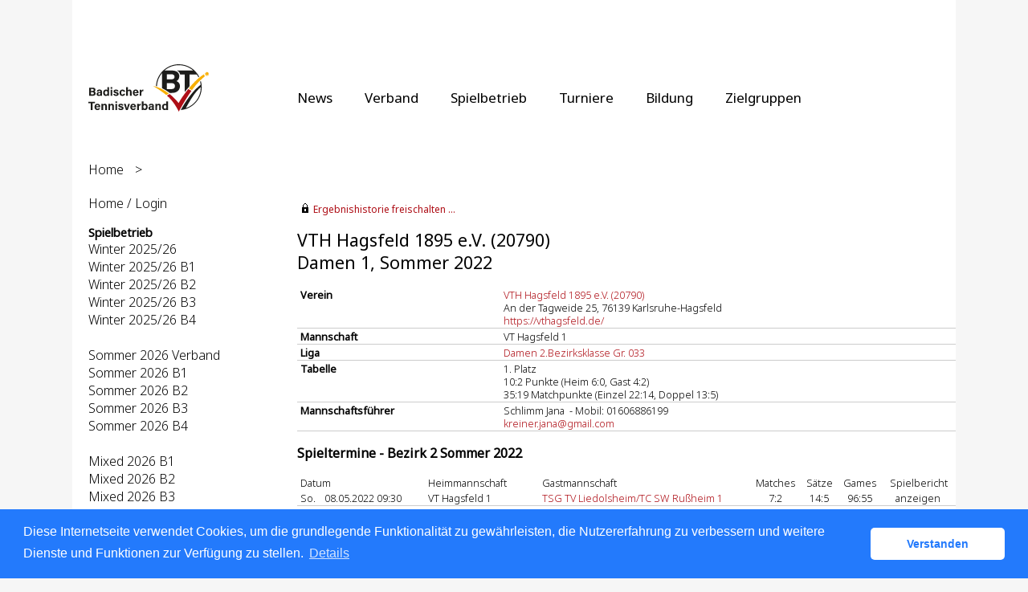

--- FILE ---
content_type: text/html; charset=utf-8
request_url: https://baden.liga.nu/cgi-bin/WebObjects/nuLigaTENDE.woa/wa/teamPortrait?federation=BAD&region=DE.SW.BAD.B2&team=2724193&championship=B2+S+2022
body_size: 98793
content:

  
    <?xml version="1.0" ?>
<!DOCTYPE html PUBLIC "-//W3C//DTD XHTML 1.0 Transitional//EN" "http://www.w3.org/TR/xhtml1/DTD/xhtml1-transitional.dtd">
<html xmlns="http://www.w3.org/1999/xhtml" lang="de">
  <!-- InstanceBegin template="/Templates/Standard.dwt" codeOutsideHTMLIsLocked="false" -->
  <head>
    <meta http-equiv="content-type" content="text/html; charset=utf-8" />
    <meta name="robots" content="all" />
    <meta name="publisher" content="nuLiga" />
    <meta name="author" content="nuLiga" />
    <meta name="language" content="de" />
    
    <meta name="nuLigaStatsUrl" content="/nuLigaTENDE/wa/teamPortrait/view?federation=BAD&region=DE.SW.BAD.B2&team=2724193&championship=B2+S+2022" />
<meta name="uLigaStatsRefUrl" />

    <title>
      nuLiga
      &ndash; 
      
      Mannschaftsportrait
    </title>
     <meta name="robots" content="noindex,nofollow" /> 
    
<link rel="stylesheet" type="text/css" href="/WebObjects/nuLiga.woa/Frameworks/nuLigaWebResources.framework/WebServerResources/css/print.css?nlv=aed67230" media="print" />
    
<link rel="stylesheet" type="text/css" href="/WebObjects/nuLiga.woa/Frameworks/nuLigaWebResources.framework/WebServerResources/css/default.css?nlv=aed67230" media="all" />
    
<link rel="stylesheet" type="text/css" href="/WebObjects/nuLiga.woa/Frameworks/nuLigaWebResources.framework/WebServerResources/css/interface.css?nlv=aed67230" media="screen" />
    <link rel="stylesheet" type="text/css" href="/sources/template.css?nlv=aed67230" media="screen" />

    
    <link rel="stylesheet" type="text/css" href="/WebObjects/nuLiga.woa/Frameworks/nuLigaFramework.framework/WebServerResources/mybigpoint/layer/css/main.css?nlv=aed67230"/>
<link rel="stylesheet" type="text/css" href="/WebObjects/nuLiga.woa/Frameworks/nuLigaFramework.framework/WebServerResources/mybigpoint/layer/css/ibox.css?nlv=aed67230"/>
<script type="text/javascript" src="/WebObjects/nuLiga.woa/Frameworks/nuLigaWebResources.framework/WebServerResources/js/default.js?nlv=aed67230"></script>
    
    
      
      
        <script type="text/javascript" src="/banner/federationLists.ujs?nlv=aed67230"></script>
        <script type="text/javascript" src="/banner/federationFunctions.js?nlv=aed67230"></script>
      
    
    <script type="text/javascript">
               <!-- 
      	var tickerposition=0; 
      	var tickerlength=50; 
             var tickermessage='';   
      	function initTerminationMessageTicker() {		 
      		if ( tickermessage != "" ) {	 
      			var i, msg=""; 
      			for ( i=0;i<tickerlength;i++ ) msg += " "; 
      			msg += "+ + + " + tickermessage + " + + +"; 
      			document.getElementById("terminationMessage").innerHTML = msg.substr(tickerposition,tickerlength).replace(/ /g," ") + " "; 
      			if ( tickerposition++ >= msg.length ) tickerposition=0; 
      			setTimeout("initTerminationMessageTicker()",1500/10);		 
      	} 
      } 
      //--> 
    </script>
    
      <link rel="stylesheet" type="text/css" href="//cdnjs.cloudflare.com/ajax/libs/cookieconsent2/3.1.0/cookieconsent.min.css" />
<script src="//cdnjs.cloudflare.com/ajax/libs/cookieconsent2/3.1.0/cookieconsent.min.js"></script>
<script>
    window.addEventListener("load", function() {
    window.cookieconsent.initialise({
        "cookie": {
            "name": "disclaimer_cookie",
            "expiryDays": 999
        },
        "palette": {
            "popup": {
                "background": "#237afc"
            },
            "button": {
                "background": "#fff",
                "text": "#237afc"
            }
        },
        "theme": "classic",
        "position": "bottom",
        "content": {
            "message": "Diese Internetseite verwendet Cookies, um die grundlegende Funktionalität zu gewährleisten, die Nutzererfahrung zu verbessern und weitere Dienste und Funktionen zur Verfügung zu stellen.",
            "dismiss": "Verstanden",
            "link": "Details",
            "href": 'https://baden.liga.nu/cgi-bin/WebObjects/nuLigaTENDE.woa/wa/dataProtection'
        }
    })});
</script>
    
  <script src="/WebObjects/nuLiga.woa/Frameworks/nuLigaFramework.framework/WebServerResources/prototype.js?nlv=aed67230"></script>
<script src="/WebObjects/nuLiga.woa/Frameworks/nuLigaFramework.framework/WebServerResources/mybigpoint/layer/js/main.min.js?nlv=aed67230"></script>
<script src="/WebObjects/nuLiga.woa/Frameworks/nuLigaFramework.framework/WebServerResources/js/cookies.min.js?nlv=aed67230"></script>
<script src="/WebObjects/nuLiga.woa/Frameworks/nuLigaFramework.framework/WebServerResources/ajax/prototype.js?nlv=aed67230"></script>
<script src="/WebObjects/nuLiga.woa/Frameworks/Ajax.framework/WebServerResources/ibox/ibox.js?nlv=aed67230"></script>
</head>
  <body>
    <div id="page">
      
      <div id="header" class="no-print">
        <div id="logo">
          
          <a href="http://www.badischertennisverband.de/"> <img  alt="Home" src="/WebObjects/nuLiga.woa/Frameworks/nuLigaWebResources.framework/WebServerResources/img/spacer.gif?nlv=aed67230" /> </a>
        </div>
        
          
        
        

        <div id="header-navigation"></div>
        <div id="banner">
            
          
            
              
            
			     
            
          
        </div>
        <div id="date">
          20 Jan. 2026
        </div>
        <div id="title">
          
            
              
              Mannschaftsportrait
            
            
          
          
          
        </div>
        <br class="clear" />
      </div>
      <div id="tabs-external">
			
				<nav>
				    <ul>
				      <li><a href="https://www.tennis.de/bad/news.html">News</a></li>
				      <li><a href="https://www.tennis.de/bad/verband/ueber-uns.html">Verband</a></li>
				      <li><a href="https://www.tennis.de/bad/spielbetrieb/informationen.html">Spielbetrieb</a></li>
				      <li><a href="https://www.tennis.de/bad/turniere/turniere-in-baden.html">Turniere</a></li>
				      <li><a href="https://www.tennis.de/bad/bildung/trainer.html">Bildung</a></li>
				      <li><a href="https://www.tennis.de/bad/zielgruppen/hilfecenter.html">Zielgruppen</a></li>
				    </ul> 
				</nav>
			
		</div>
      
      
        <div id="tabs" class="no-print">
          
            

            

          
          
        </div>
      
      
      <div id="breadcrumb"> 
  <a href="/" target="_top">Home</a>
  &gt; 

 </div>
      <div id="container">
        <div id="navigation">
          <!-- InstanceBeginEditable name="navigation" -->
          
      <script type="text/javascript">fedBanner101();</script>

<ul>
  <li><a href="/">Home / Login</a></li>
</ul>
<script type="text/javascript">fedBanner103();</script>

<script type="text/javascript">fedBanner102();</script>
<h4>Spielbetrieb</h4>
<ul>
  <li><a href="/cgi-bin/WebObjects/nuLigaTENDE.woa/wa/leaguePage?championship=Baden+W+25/26">Winter 2025/26</a></li>
  <li><a href="/cgi-bin/WebObjects/nuLigaTENDE.woa/wa/leaguePage?championship=B1+W+25/26">Winter 2025/26 B1</a></li>
  <li><a href="/cgi-bin/WebObjects/nuLigaTENDE.woa/wa/leaguePage?championship=B2+W+25/26">Winter 2025/26 B2</a></li>
  <li><a href="/cgi-bin/WebObjects/nuLigaTENDE.woa/wa/leaguePage?championship=B3+W+25/26">Winter 2025/26 B3</a></li>
  <li><a href="/cgi-bin/WebObjects/nuLigaTENDE.woa/wa/leaguePage?championship=B4+W+25/26">Winter 2025/26 B4</a></li>
  <li>&nbsp;</li>
  <li><a href="/cgi-bin/WebObjects/nuLigaTENDE.woa/wa/leaguePage?championship=Baden+S+2026">Sommer 2026 Verband</a></li>
  <li><a href="/cgi-bin/WebObjects/nuLigaTENDE.woa/wa/leaguePage?championship=B1+S+2026">Sommer 2026 B1</a></li>
  <li><a href="/cgi-bin/WebObjects/nuLigaTENDE.woa/wa/leaguePage?championship=B2+S+2026">Sommer 2026 B2</a></li>
  <li><a href="/cgi-bin/WebObjects/nuLigaTENDE.woa/wa/leaguePage?championship=B3+S+2026">Sommer 2026 B3</a></li>
  <li><a href="/cgi-bin/WebObjects/nuLigaTENDE.woa/wa/leaguePage?championship=B4+S+2026">Sommer 2026 B4</a></li>
  <li>&nbsp;</li>
  <li><a href="/cgi-bin/WebObjects/nuLigaTENDE.woa/wa/leaguePage?championship=B1+M+2026">Mixed 2026 B1</a></li>
  <li><a href="/cgi-bin/WebObjects/nuLigaTENDE.woa/wa/leaguePage?championship=B2+M+2026">Mixed 2026 B2</a></li>
  <li><a href="/cgi-bin/WebObjects/nuLigaTENDE.woa/wa/leaguePage?championship=B3+M+2026">Mixed 2026 B3</a></li>
  <li><a href="/cgi-bin/WebObjects/nuLigaTENDE.woa/wa/leaguePage?championship=B4+M+2026">Mixed 2026 B4</a></li>
  <li>&nbsp;</li>
  <li><a href="/cgi-bin/WebObjects/nuLigaTENDE.woa/wa/leaguePage?championship=Pokalwettbewerb 2026">Pokalwettbewerb 2026</a></li>
  <li>&nbsp;</li>
  <li><a href="/cgi-bin/WebObjects/nuLigaTENDE.woa/wa/leaguePage?championship=Baden+Beach+26&amp;tab=2">Beach Tennis Liga 2026</a></li>
  <li><a href="/cgi-bin/WebObjects/nuLigaTENDE.woa/wa/leaguePage?championship=Padel Liga BW 2026">Padel Liga BaWü 2026</a></li>
</ul>

<script type="text/javascript">fedBanner104();</script>
<h4>Veranstaltungen</h4>
<ul>
  <li>
  	<a href="/cgi-bin/WebObjects/nuLigaTENDE.woa/wa/courseCalendar?federation=BAD">Seminarkalender</a>
  </li>
  <li>
  	<a href="/cgi-bin/WebObjects/nuLigaTENDE.woa/wa/tournamentCalendar?federation=BAD">Turnierkalender</a>
  </li>  
</ul>
<h4>Filter</h4>
<ul>
  <li><a href="/cgi-bin/WebObjects/nuLigaTENDE.woa/wa/clubSearch?federation=BAD&amp;region=DE.SW.BAD&amp;showSearchForm=1">Vereine</a></li>
  <li><a href="/cgi-bin/WebObjects/nuLigaTENDE.woa/wa/playerSearch?federation=BAD&amp;region=DE.SW.BAD">Spieler</a></li>
</ul>
<script type="text/javascript">fedBanner105();</script>
<h4>Archiv</h4>
<ul>
  <li>
    <form method="get" action="/cgi-bin/WebObjects/nuLigaTENDE.woa/wa/leaguePage">
      <select onchange="this.form.submit();" name="championship">
        <option selected="selected" value="0">Sommer 2025...</option>
        <option value="Baden S 2025">Verband</option>
        <option value="B1 S 2025">Bezirk 1</option>
        <option value="B2 S 2025">Bezirk 2</option>
        <option value="B3 S 2025">Bezirk 3</option>
        <option value="B4 S 2025">Bezirk 4</option>
      </select>
    </form>
   </li>
<li>
    <form method="get" action="/cgi-bin/WebObjects/nuLigaTENDE.woa/wa/leaguePage">
      <select onchange="this.form.submit();" name="championship">
        <option selected="selected" value="0">Sommer 2025 Jüngsten...</option>
        <option value="Baden Jüngsten 2025">Verband</option>
        <option value="B1 Jüngsten 2025">Sommer 2025 B1 Jüngsten</option>
        <option value="B2 Jüngsten 2025">Sommer 2025 B2 Jüngsten</option>
        <option value="B3 Jüngsten 2025">Sommer 2025 B3 Jüngsten</option>
        <option value="B4 Jüngsten 2025">Sommer 2025 B4 Jüngsten</option>
      </select>
    </form>
   </li>
   <li>
    <form method="get" action="/cgi-bin/WebObjects/nuLigaTENDE.woa/wa/leaguePage">
      <select onchange="this.form.submit();" name="championship">
        <option selected="selected" value="0">Mixed 2025...</option>
        <option value="B1 M 2025">Bezirk 1</option>
        <option value="B2 M 2025">Bezirk 2</option>
        <option value="B3 M 2025">Bezirk 3</option>
        <option value="B4 M 2025">Bezirk 4</option>
      </select>
    </form>
   </li>
   <li>
<li>
    <form method="get" action="/cgi-bin/WebObjects/nuLigaTENDE.woa/wa/leaguePage">
      <select onchange="this.form.submit();" name="championship">
        <option selected="selected" value="0">Beach 2025...</option>
        <option value="Baden Beach 25">Beach Tennis Liga 2025</option>
      </select>
    </form>
  </li>
  <li>
   <form method="get" action="/cgi-bin/WebObjects/nuLigaTENDE.woa/wa/leaguePage">
      <select onchange="this.form.submit();" name="championship">
        <option selected="selected" value="0">LC/GC/MDC 2025...</option>
        <option value="LC 2025">LC</option>
        <option value="GC 2025">GC</option>
        <option value="MDC 2025">MDC</option>
      </select>
    </form>
  </li>
    <li>
    <form method="get" action="/cgi-bin/WebObjects/nuLigaTENDE.woa/wa/leaguePage">
      <select onchange="this.form.submit();" name="championship">
        <option selected="selected" value="0">Pokal 2025...</option>
        <option value="Pokalwettbewerb 2025">Pokal 2025</option>
      </select>
    </form>
   </li>
  <li>
  <li>
    <form method="get" action="/cgi-bin/WebObjects/nuLigaTENDE.woa/wa/leaguePage">
        <select onchange="this.form.submit();" id="name" name="championship">
          <option selected="selected" value="0">Winter 24/25...</option>
          <option value="Baden W 24/25">Verband</Option>
          <option value="B1 W 24/25">Bezirk 1</option>
          <option value="B2 W 24/25">Bezirk 2</option>
          <option value="B3 W 24/25">Bezirk 3</option>
          <option value="B4 W 24/25">Bezirk 4</option>
        </select>
    </form>
   </li>
  <li>
  <li>
    <form method="get" action="/cgi-bin/WebObjects/nuLigaTENDE.woa/wa/leaguePage">
      <select onchange="this.form.submit();" name="championship">
        <option selected="selected" value="0">Sommer 2025...</option>
        <option value="Baden S 2025">Verband</option>
        <option value="B1 S 2025">Bezirk 1</option>
        <option value="B2 S 2025">Bezirk 2</option>
        <option value="B3 S 2025">Bezirk 3</option>
        <option value="B4 S 2025">Bezirk 4</option>
      </select>
    </form>
   </li>
   <li>
    <form method="get" action="/cgi-bin/WebObjects/nuLigaTENDE.woa/wa/leaguePage">
      <select onchange="this.form.submit();" name="championship">
        <option selected="selected" value="0">Sommer 2024...</option>
        <option value="Baden S 2024">Verband</option>
        <option value="B1 S 2024">Bezirk 1</option>
        <option value="B2 S 2024">Bezirk 2</option>
        <option value="B3 S 2024">Bezirk 3</option>
        <option value="B4 S 2024">Bezirk 4</option>
      </select>
    </form>
   </li>
   <li>
    <form method="get" action="/cgi-bin/WebObjects/nuLigaTENDE.woa/wa/leaguePage">
      <select onchange="this.form.submit();" name="championship">
        <option selected="selected" value="0">Sommer 2025 Jüngsten...</option>
        <option value="Baden Jüngsten 2025">Verband</option>
        <option value="B1 Jüngsten 2025">Sommer 2025 B1 Jüngsten</option>
        <option value="B2 Jüngsten 2025">Sommer 2025 B2 Jüngsten</option>
        <option value="B3 Jüngsten 2025">Sommer 2025 B3 Jüngsten</option>
        <option value="B4 Jüngsten 2025">Sommer 2025 B4 Jüngsten</option>
      </select>
    </form>
   </li>
   <li>
    <form method="get" action="/cgi-bin/WebObjects/nuLigaTENDE.woa/wa/leaguePage">
      <select onchange="this.form.submit();" name="championship">
        <option selected="selected" value="0">Sommer 2024 Jüngsten...</option>
        <option value="Baden Jüngsten 2024">Verband</option>
        <option value="B1 Jüngsten 2024">Sommer 2024 B1 Jüngsten</option>
        <option value="B2 Jüngsten 2024">Sommer 2024 B2 Jüngsten</option>
        <option value="B3 Jüngsten 2024">Sommer 2024 B3 Jüngsten</option>
        <option value="B4 Jüngsten 2024">Sommer 2024 B4 Jüngsten</option>
      </select>
    </form>
   </li>
   <li>
    <form method="get" action="/cgi-bin/WebObjects/nuLigaTENDE.woa/wa/leaguePage">
      <select onchange="this.form.submit();" name="championship">
        <option selected="selected" value="0">Mixed 2024...</option>
        <option value="B1 M 2024">Bezirk 1</option>
        <option value="B2 M 2024">Bezirk 2</option>
        <option value="B3 M 2024">Bezirk 3</option>
        <option value="B4 M 2024">Bezirk 4</option>
      </select>
    </form>
   </li>
   <li>
    <form method="get" action="/cgi-bin/WebObjects/nuLigaTENDE.woa/wa/leaguePage">
      <select onchange="this.form.submit();" name="championship">
        <option selected="selected" value="0">Beach 2024...</option>
        <option value="Baden Beach 24">Beach Tennis Liga 2024</option>
      </select>
    </form>
  </li>
  <li>
   <form method="get" action="/cgi-bin/WebObjects/nuLigaTENDE.woa/wa/leaguePage">
      <select onchange="this.form.submit();" name="championship">
        <option selected="selected" value="0">LC/GC/MDC 2024...</option>
        <option value="LC 2024">LC</option>
        <option value="GC 2024">GC</option>
        <option value="MDC 2024">MDC</option>
      </select>
    </form>
  </li>
    <li>
    <form method="get" action="/cgi-bin/WebObjects/nuLigaTENDE.woa/wa/leaguePage">
      <select onchange="this.form.submit();" name="championship">
        <option selected="selected" value="0">Pokal 2024...</option>
        <option value="Pokalwettbewerb 2024">Pokal 2024</option>
      </select>
    </form>
   </li>
   <li>
    <form method="get" action="/cgi-bin/WebObjects/nuLigaTENDE.woa/wa/leaguePage">
        <select onchange="this.form.submit();" id="name" name="championship">
          <option selected="selected" value="0">Winter 23/24...</option>
          <option value="Baden W 23/24">Verband</Option>
          <option value="B1 W 23/24">Bezirk 1</option>
          <option value="B2 W 23/24">Bezirk 2</option>
          <option value="B3 W 23/24">Bezirk 3</option>
          <option value="B4 W 23/24">Bezirk 4</option>
        </select>
    </form>
   </li>
   <li>
    <form method="get" action="/cgi-bin/WebObjects/nuLigaTENDE.woa/wa/leaguePage">
      <select onchange="this.form.submit();" name="championship">
        <option selected="selected" value="0">Sommer 2023...</option>
        <option value="Baden S 2023">Verband</option>
        <option value="B1 S 2023">Bezirk 1</option>
        <option value="B2 S 2023">Bezirk 2</option>
        <option value="B3 S 2023">Bezirk 3</option>
        <option value="B4 S 2023">Bezirk 4</option>
      </select>
    </form>
   </li>
   <li>
    <form method="get" action="/cgi-bin/WebObjects/nuLigaTENDE.woa/wa/leaguePage">
      <select onchange="this.form.submit();" name="championship">
        <option selected="selected" value="0">Sommer 2023 Jüngsten...</option>
        <option value="Baden Jüngsten 2023">Verband</option>
        <option value="B1 Jüngsten 2023">Sommer 2023 B1 Jüngsten</option>
        <option value="B2 Jüngsten 2023">Sommer 2023 B2 Jüngsten</option>
        <option value="B3 Jüngsten 2023">Sommer 2023 B3 Jüngsten</option>
        <option value="B4 Jüngsten 2023">Sommer 2023 B4 Jüngsten</option>
      </select>
    </form>
   </li>
   <li>
    <form method="get" action="/cgi-bin/WebObjects/nuLigaTENDE.woa/wa/leaguePage">
      <select onchange="this.form.submit();" name="championship">
        <option selected="selected" value="0">Mixed 2023...</option>
        <option value="B1 M 2023">Bezirk 1</option>
        <option value="B2 M 2023">Bezirk 2</option>
        <option value="B3 M 2023">Bezirk 3</option>
        <option value="B4 M 2023">Bezirk 4</option>
      </select>
    </form>
   </li>
   <li>
    <form method="get" action="/cgi-bin/WebObjects/nuLigaTENDE.woa/wa/leaguePage">
      <select onchange="this.form.submit();" name="championship">
        <option selected="selected" value="0">Beach 2023...</option>
        <option value="Baden Beach 23">Beach Tennis Liga 2023</option>
      </select>
    </form>
  </li>
  <li>
   <form method="get" action="/cgi-bin/WebObjects/nuLigaTENDE.woa/wa/leaguePage">
      <select onchange="this.form.submit();" name="championship">
        <option selected="selected" value="0">LC/GC/MDC 2023...</option>
        <option value="LC 2023">LC</option>
        <option value="GC 2023">GC</option>
        <option value="MDC 2023">MDC</option>
      </select>
    </form>
  </li>
  <li>
    <form method="get" action="/cgi-bin/WebObjects/nuLigaTENDE.woa/wa/leaguePage">
      <select onchange="this.form.submit();" name="championship">
        <option selected="selected" value="0">Pokal 2023...</option>
        <option value="Pokalwettbewerb 2023">Pokal 2023</option>
      </select>
    </form>
   </li>
   <li>
    <form method="get" action="/cgi-bin/WebObjects/nuLigaTENDE.woa/wa/leaguePage">
        <select onchange="this.form.submit();" id="name" name="championship">
          <option selected="selected" value="0">Winter 22/23...</option>
          <option value="Baden W 22/23">Verband</Option>
          <option value="B1 W 22/23">Bezirk 1</option>
          <option value="B2 W 22/23">Bezirk 2</option>
          <option value="B3 W 22/23">Bezirk 3</option>
          <option value="B4 W 22/23">Bezirk 4</option>
        </select>
    </form>
   </li>
   <li>
    <form method="get" action="/cgi-bin/WebObjects/nuLigaTENDE.woa/wa/leaguePage">
      <select onchange="this.form.submit();" name="championship">
        <option selected="selected" value="0">Sommer 2022...</option>
        <option value="Baden S 2022">Verband</option>
        <option value="B1 S 2022">Bezirk 1</option>
        <option value="B2 S 2022">Bezirk 2</option>
        <option value="B3 S 2022">Bezirk 3</option>
        <option value="B4 S 2022">Bezirk 4</option>
      </select>
    </form>
   </li>
   <li>
    <form method="get" action="/cgi-bin/WebObjects/nuLigaTENDE.woa/wa/leaguePage">
      <select onchange="this.form.submit();" name="championship">
        <option selected="selected" value="0">Sommer 2022 Jüngsten...</option>
        <option value="Baden Jüngsten 2022">Verband</option>
	<option value="B1 Jüngsten 2022">Sommer 2022 B1 Jüngsten</option>
        <option value="B2 Jüngsten 2022">Sommer 2022 B2 Jüngsten</option>
        <option value="B3 Jüngsten 2022">Sommer 2022 B3 Jüngsten</option>
        <option value="B4 Jüngsten 2022">Sommer 2022 B4 Jüngsten</option>
      </select>
    </form>
   </li>
   <li>
    <form method="get" action="/cgi-bin/WebObjects/nuLigaTENDE.woa/wa/leaguePage">
      <select onchange="this.form.submit();" name="championship">
        <option selected="selected" value="0">Mixed 2022...</option>
        <option value="B1 M 2022">Bezirk 1</option>
        <option value="B2 M 2022">Bezirk 2</option>
        <option value="B3 M 2022">Bezirk 3</option>
        <option value="B4 M 2022">Bezirk 4</option>
      </select>
    </form>
   </li>
   <li>
    <form method="get" action="/cgi-bin/WebObjects/nuLigaTENDE.woa/wa/leaguePage">
      <select onchange="this.form.submit();" name="championship">
        <option selected="selected" value="0">Beach 2022...</option>
  	<option value="Baden Beach 22">Beach Tennis Liga 2022</option>
      </select>
    </form>
  </li>
  <li>
   <form method="get" action="/cgi-bin/WebObjects/nuLigaTENDE.woa/wa/leaguePage">
      <select onchange="this.form.submit();" name="championship">
        <option selected="selected" value="0">LC/GC/MDC 2022...</option>
        <option value="LC 2022">LC</option>
        <option value="GC 2022">GC</option>
        <option value="MDC 2022">MDC</option>
      </select>
    </form>
  </li>
  <li>
    <form method="get" action="/cgi-bin/WebObjects/nuLigaTENDE.woa/wa/leaguePage">
      <select onchange="this.form.submit();" name="championship">
        <option selected="selected" value="0">Pokal 2022...</option>
        <option value="Pokalwettbewerb 2022">Pokal 2022</option>
      </select>
    </form>
   </li>
   <li>
    <form method="get" action="/cgi-bin/WebObjects/nuLigaTENDE.woa/wa/leaguePage">
        <select onchange="this.form.submit();" id="name" name="championship">
          <option selected="selected" value="0">Winter 21/22...</option>
          <option value="Baden W 21/22">Verband</Option>
          <option value="B1 W 21/22">Bezirk 1</option>
          <option value="B2 W 21/22">Bezirk 2</option>
          <option value="B3 W 21/22">Bezirk 3</option>
          <option value="B4 W 21/22">Bezirk 4</option>
        </select>
    </form>
 </li>
 <li>
    <form method="get" action="/cgi-bin/WebObjects/nuLigaTENDE.woa/wa/leaguePage">
        <select onchange="this.form.submit();" id="name" name="championship">
	  <option selected="selected" value="0">Winter 20/21...</option>
	  <option value="Baden W 20/21">Verband</Option>
          <option value="B1 W 20/21">Bezirk 1</option>
          <option value="B2 W 20/21">Bezirk 2</option>
          <option value="B3 W 20/21">Bezirk 3</option>
          <option value="B4 W 20/21">Bezirk 4</option>
        </select>
    </form>
 </li>
   <li>
    <form method="get" action="/cgi-bin/WebObjects/nuLigaTENDE.woa/wa/leaguePage">
      <select onchange="this.form.submit();" name="championship">
        <option selected="selected" value="0">Sommer 2021...</option>
        <option value="Baden S 2021">Verband</option>
        <option value="B1 S 2021">Bezirk 1</option>
        <option value="B2 S 2021">Bezirk 2</option>
        <option value="B3 S 2021">Bezirk 3</option>
        <option value="B4 S 2021">Bezirk 4</option>
      </select>
    </form>
  </li>
   <li>
    <form method="get" action="/cgi-bin/WebObjects/nuLigaTENDE.woa/wa/leaguePage">
      <select onchange="this.form.submit();" name="championship">
	<option selected="selected" value="0">Sommer 2021 Jüngsten...</option>
        <option value="Baden Jüngsten 2021">Verband</option>
	<option value="B1 Jüngsten 2021">Sommer 2021 B1 Jüngsten</option>
        <option value="B2 Jüngsten 2021">Sommer 2021 B2 Jüngsten</option>
        <option value="B3 Jüngsten 2021">Sommer 2021 B3 Jüngsten</option>
        <option value="B4 Jüngsten 2021">Sommer 2021 B4 Jüngsten</option>
      </select>
    </form>
  </li>
    <li>
    <form method="get" action="/cgi-bin/WebObjects/nuLigaTENDE.woa/wa/leaguePage">
      <select onchange="this.form.submit();" name="championship">
        <option selected="selected" value="0">Mixed 2021...</option>
        <option value="B1 M 2021">Bezirk 1</option>
        <option value="B2 M 2021">Bezirk 2</option>
	<option value="B3 M 2021">Bezirk 3</option>
        <option value="B4 M 2021">Bezirk 4</option>
      </select>
    </form>
   </li>
   <li>
  <form method="get" action="/cgi-bin/WebObjects/nuLigaTENDE.woa/wa/leaguePage">
  <input type="hidden" name="tab" value="0">
  <select onchange="this.form.submit();" name="championship">
    <option selected="selected" value="0">Beach 2021...</option>
    <option value="Baden Beach 21">Beach Tennis Liga 2021</option>
  </select>
  </form>
  </li>
   <li>
  <form method="get" action="/cgi-bin/WebObjects/nuLigaTENDE.woa/wa/leaguePage">
      <input type="hidden" name="tab" value="3">
      <select onchange="this.form.submit();" name="championship">
        <option selected="selected" value="0">LC/GC/MDC 2021...</option>
        <option value="LC 2021">LC</option>
        <option value="GC 2021">GC</option>
        <option value="MDC 2021">MDC</option>
      </select>
    </form>
  </li>
 <li>
  <li>
    <form method="get" action="/cgi-bin/WebObjects/nuLigaTENDE.woa/wa/leaguePage">
      <select onchange="this.form.submit();" name="championship">
        <option selected="selected" value="0">Sommer 2020...</option>
        <option value="Baden S 2020">Verband</option>
        <option value="B1 S 2020">Bezirk 1</option>
        <option value="B2 S 2020">Bezirk 2</option>
        <option value="B3 S 2020">Bezirk 3</option>
        <option value="B4 S 2020">Bezirk 4</option>
      </select>
    </form>
  </li>
  <li>
    <form method="get" action="/cgi-bin/WebObjects/nuLigaTENDE.woa/wa/leaguePage">
      <select onchange="this.form.submit();" name="championship">
        <option selected="selected" value="0">BTV Pokal...</option>
        <option value="Pokalwettbewerb 2020">BTV Pokal 2020</option>
        <option value="Pokalwettbewerb 2021">BTV Pokal 2021</option>
        <option value="Pokalwettbewerb 2022">BTV Pokal 2022</option>
      </select>
    </form>
  </li>
   <li>
    <form method="get" action="/cgi-bin/WebObjects/nuLigaTENDE.woa/wa/leaguePage">
      <select onchange="this.form.submit();" name="championship">
        <option selected="selected" value="0">Mixed 2020...</option>
        <option value="B1 M 2020">Bezirk 1</option>
        <option value="B2 M 2020">Bezirk 2</option>
        <option value="B3 M 2020">Bezirk 3</option>
        <option value="B4 M 2020">Bezirk 4</option>
      </select>
    </form>
   </li>
   <li>
  <form method="get" action="/cgi-bin/WebObjects/nuLigaTENDE.woa/wa/leaguePage">
  <input type="hidden" name="tab" value="0">
  <select onchange="this.form.submit();" name="championship">
    <option selected="selected" value="0">Beach 2020...</option>
    <option value="Baden Beach 20">Beach Tennis Liga 2020</option>
  </select>
  </form>
  </li>
   <li>
  <form method="get" action="/cgi-bin/WebObjects/nuLigaTENDE.woa/wa/leaguePage">
      <input type="hidden" name="tab" value="3">
      <select onchange="this.form.submit();" name="championship">
        <option selected="selected" value="0">LC/GC/MDC 2020...</option>
        <option value="LC 2020">LC</option>
        <option value="GC 2020">GC</option>
        <option value="MDC 2020">MDC</option>
      </select>
    </form>
  </li>
 <li>
    <form method="get" action="/cgi-bin/WebObjects/nuLigaTENDE.woa/wa/leaguePage">
        <select onchange="this.form.submit();" id="name" name="championship">
          <option selected="selected" value="0">Winter 19/20...</option>
          <option value="Baden W 19/20">Verband</option>
          <option value="B1 W 19/20">Bezirk 1</option>
          <option value="B2 W 19/20">Bezirk 2</option>
          <option value="B3 W 19/20">Bezirk 3</option>
          <option value="B4 W 19/20">Bezirk 4</option>
        </select>
    </form>
 </li>
 <li>
    <form method="get" action="/cgi-bin/WebObjects/nuLigaTENDE.woa/wa/leaguePage">
      <select onchange="this.form.submit();" name="championship">
        <option selected="selected" value="0">Sommer 2019...</option>
        <option value="Baden S 2019">Verband</option>
        <option value="B1 S 2019">Bezirk 1</option>
        <option value="B2 S 2019">Bezirk 2</option>
        <option value="B3 S 2019">Bezirk 3</option>
        <option value="B4 S 2019">Bezirk 4</option>
      </select>
    </form>
  </li>
  <li>
    <form method="get" action="/cgi-bin/WebObjects/nuLigaTENDE.woa/wa/leaguePage">
      <select onchange="this.form.submit();" name="championship">
        <option selected="selected" value="0">Mixed 2019...</option>
        <option value="B1 M 2019">Bezirk 1</option>
        <option value="B2 M 2019">Bezirk 2</option>
        <option value="B3 M 2019">Bezirk 3</option>
        <option value="B4 M 2019">Bezirk 4</option>
      </select>
    </form>
   </li>
   <li>
    <form method="get" action="/cgi-bin/WebObjects/nuLigaTENDE.woa/wa/leaguePage">
      <input type="hidden" name="tab" value="3">
      <select onchange="this.form.submit();" name="championship">
        <option selected="selected" value="0">LMC/GEC 2019...</option>
        <option value="LMC 2019">LMC</option>
        <option value="GEC 2019">GEC</option>
        <option value="MDC 2019">MDC</option>
      </select>
    </form>
  </li>
  <li>
    <form method="get" action="/cgi-bin/WebObjects/nuLigaTENDE.woa/wa/leaguePage">
    <input type="hidden" name="tab" value="0">
	<select onchange="this.form.submit();" name="championship">
	  <option selected="selected" value="0">Beach 2019...</option>
	  <option value="Baden Beach 19">Beach Tennis Liga 2019</option>
        </select>
    </form>
 </li>
 <li>
  	<form method="get" action="/cgi-bin/WebObjects/nuLigaTENDE.woa/wa/leaguePage">
        <select onchange="this.form.submit();" id="name" name="championship">
          <option selected="selected" value="0">Winter 18/19...</option>
          <option value="Baden W 18/19">Verband</option>
          <option value="B1 W 18/19">Bezirk 1</option>
          <option value="B2 W 18/19">Bezirk 2</option>
          <option value="B3 W 18/19">Bezirk 3</option>
          <option value="B4 W 18/19">Bezirk 4</option>
        </select>
    </form>
  </li>
  <li>
    <form method="get" action="/cgi-bin/WebObjects/nuLigaTENDE.woa/wa/leaguePage">
      <select onchange="this.form.submit();" name="championship">
        <option selected="selected" value="0">Mixed 2018...</option>
        <option value="B1 M 2018">Bezirk 1</option>
        <option value="B2 M 2018">Bezirk 2</option>
        <option value="B3 M 2018">Bezirk 3</option>
        <option value="B4 M 2018">Bezirk 4</option>
      </select>
    </form>
  </li>
   <li>
    <form method="get" action="/cgi-bin/WebObjects/nuLigaTENDE.woa/wa/leaguePage">
      <select onchange="this.form.submit();" name="championship">
        <option selected="selected" value="0">Sommer 2018...</option>
        <option value="Baden S 2018">Verband</option>
        <option value="B1 S 2018">Bezirk 1</option>
        <option value="B2 S 2018">Bezirk 2</option>
        <option value="B3 S 2018">Bezirk 3</option>
        <option value="B4 S 2018">Bezirk 4</option>
      </select>
    </form>
  </li>
  <li>
    <form method="get" action="/cgi-bin/WebObjects/nuLigaTENDE.woa/wa/leaguePage">
      <input type="hidden" name="tab" value="3">
      <select onchange="this.form.submit();" name="championship">
        <option selected="selected" value="0">LMC/GEC 2018...</option>
        <option value="LMC 2018">LMC</option>
        <option value="GEC 2018">GEC</option>
        <option value="MDC 2018">MDC</option>
      </select>
    </form>
  </li>
  <li>
    <form method="get" action="/cgi-bin/WebObjects/nuLigaTENDE.woa/wa/leaguePage">
        <select onchange="this.form.submit();" name="championship">
          <option selected="selected" value="0">Winter 17/18...</option>
          <option value="Baden W 17/18">Verband</option>
          <option value="B1 W 17/18">Bezirk 1</option>
          <option value="B2 W 17/18">Bezirk 2</option>
          <option value="B3 W 17/18">Bezirk 3</option>
          <option value="B4 W 17/18">Bezirk 4</option>
        </select>
    </form>
  </li>
  <li>
    <form method="get" action="/cgi-bin/WebObjects/nuLigaTENDE.woa/wa/leaguePage">
      <select onchange="this.form.submit();" name="championship">
        <option selected="selected" value="0">Mixed 2017...</option>
        <option value="B1 M 2017">Bezirk 1</option>
        <option value="B2 M 2017">Bezirk 2</option>
        <option value="B3 M 2017">Bezirk 3</option>
        <option value="B4 M 2017">Bezirk 4</option>
      </select>
    </form>
  </li>
   <li>
    <form method="get" action="/cgi-bin/WebObjects/nuLigaTENDE.woa/wa/leaguePage">
      <select onchange="this.form.submit();" name="championship">
        <option selected="selected" value="0">Sommer 2017...</option>
        <option value="Baden S 2017">Verband</option>
        <option value="B1 S 2017">Bezirk 1</option>
        <option value="B2 S 2017">Bezirk 2</option>
        <option value="B3 S 2017">Bezirk 3</option>
        <option value="B4 S 2017">Bezirk 4</option>
      </select>
    </form>
  </li>
  <li>
    <form method="get" action="/cgi-bin/WebObjects/nuLigaTENDE.woa/wa/leaguePage">
      <input type="hidden" name="tab" value="3">
      <select onchange="this.form.submit();" name="championship">
        <option selected="selected" value="0">LMC/GEC 2017...</option>
        <option value="LMC 2017">LMC</option>
        <option value="GEC 2017">GEC</option>
        <option value="MDC 2017">MDC</option>
      </select>
    </form>
  </li>
  <li>
    <form method="get" action="/cgi-bin/WebObjects/nuLigaTENDE.woa/wa/leaguePage">
        <select onchange="this.form.submit();" name="championship">
          <option selected="selected" value="0">Winter 16/17...</option>
          <option value="Baden W 16/17">Verband</option>
          <option value="B1 W 16/17">Bezirk 1</option>
          <option value="B2 W 16/17">Bezirk 2</option>
          <option value="B3 W 16/17">Bezirk 3</option>
          <option value="B4 W 16/17">Bezirk 4</option>
       	</select>
    </form>
  </li>
   <li>
    <form method="get" action="/cgi-bin/WebObjects/nuLigaTENDE.woa/wa/leaguePage">
      <select onchange="this.form.submit();" name="championship">
        <option selected="selected" value="0">Sommer 2016...</option>
        <option value="Baden S 2016">Verband</option>
        <option value="B1 S 2016">Bezirk 1</option>
        <option value="B2 S 2016">Bezirk 2</option>
        <option value="B3 S 2016">Bezirk 3</option>
        <option value="B4 S 2016">Bezirk 4</option>
      </select>
    </form>
  </li>
  <li>
    <form method="get" action="/cgi-bin/WebObjects/nuLigaTENDE.woa/wa/leaguePage">
      <select onchange="this.form.submit();" name="championship">
        <option selected="selected" value="0">Mixed 2016...</option>
        <option value="B1 M 2016">Bezirk 1</option>
        <option value="B2 M 2016">Bezirk 2</option>
        <option value="B3 M 2016">Bezirk 3</option>
        <option value="B4 M 2016">Bezirk 4</option>
      </select>
    </form>
  </li>
  <li>
    <form method="get" action="/cgi-bin/WebObjects/nuLigaTENDE.woa/wa/leaguePage">
      <input type="hidden" name="tab" value="3">
      <select onchange="this.form.submit();" name="championship">
        <option selected="selected" value="0">LMC/GEC 2016...</option>
        <option value="LMC 2016">LMC</option>
        <option value="GEC 2016">GEC</option>
        <option value="MDC 2016">MDC</option>
      </select>
    </form>
  </li>
  <li>
    <form method="get" action="/cgi-bin/WebObjects/nuLigaTENDE.woa/wa/leaguePage">
        <select onchange="this.form.submit();" name="championship">
          <option selected="selected" value="0">Winter 15/16...</option>
          <option value="Baden W 15/16">Verband</option>
          <option value="B1 W 15/16">Bezirk 1</option>
          <option value="B2 W 15/16">Bezirk 2</option>
          <option value="B3 W 15/16">Bezirk 3</option>
          <option value="B4 W 15/16">Bezirk 4</option>
       	</select>
    </form>
  </li>
   <li>
    <form method="get" action="/cgi-bin/WebObjects/nuLigaTENDE.woa/wa/leaguePage">
      <select onchange="this.form.submit();" name="championship">
        <option selected="selected" value="0">Sommer 2015...</option>
        <option value="Baden S 2015">Verband</option>
        <option value="B1 S 2015">Bezirk 1</option>
        <option value="B2 S 2015">Bezirk 2</option>
        <option value="B3 S 2015">Bezirk 3</option>
        <option value="B4 S 2015">Bezirk 4</option>
      </select>
    </form>
  </li>
  <li>
    <form method="get" action="/cgi-bin/WebObjects/nuLigaTENDE.woa/wa/leaguePage">
      <select onchange="this.form.submit();" name="championship">
        <option selected="selected" value="0">Mixed 2015...</option>
        <option value="B1 M 2015">Bezirk 1</option>
        <option value="B2 M 2015">Bezirk 2</option>
        <option value="B3 M 2015">Bezirk 3</option>
        <option value="B4 M 2015">Bezirk 4</option>
      </select>
    </form>
  </li>
  <li>
    <form method="get" action="/cgi-bin/WebObjects/nuLigaTENDE.woa/wa/leaguePage">
      <input type="hidden" name="tab" value="3">
      <select onchange="this.form.submit();" name="championship">
        <option selected="selected" value="0">LMC/GEC 2015...</option>
        <option value="LMC 2015">LMC</option>
        <option value="GEC 2015">GEC</option>
      </select>
    </form>
  </li>
   <li>
    <form method="get" action="/cgi-bin/WebObjects/nuLigaTENDE.woa/wa/leaguePage">
        <select onchange="this.form.submit();" id="name" name="championship">
          <option selected="selected" value="0">Winter 14/15...</option>
          <option value="Baden W 14/15">Verband</option>
          <option value="B1 W 14/15">Bezirk 1</option>
          <option value="B2 W 14/15">Bezirk 2</option>
          <option value="B3 W 14/15">Bezirk 3</option>
          <option value="B4 W 14/15">Bezirk 4</option>
        </select>
    </form>
  </li>
  <li>
    <form method="get" action="/cgi-bin/WebObjects/nuLigaTENDE.woa/wa/leaguePage">
      <select onchange="this.form.submit();" name="championship">
        <option selected="selected" value="0">Sommer 2014...</option>
        <option value="Baden S 2014">Verband</option>
        <option value="B1 S 2014">Bezirk 1</option>
        <option value="B2 S 2014">Bezirk 2</option>
        <option value="B3 S 2014">Bezirk 3</option>
        <option value="B4 S 2014">Bezirk 4</option>
      </select>
    </form>
  </li>
  <li>
    <form method="get" action="/cgi-bin/WebObjects/nuLigaTENDE.woa/wa/leaguePage">
      <select onchange="this.form.submit();" name="championship">
        <option selected="selected" value="0">Mixed 2014...</option>
        <option value="B1 M 2014">Bezirk 1</option>
        <option value="B2 M 2014">Bezirk 2</option>
        <option value="B3 M 2014">Bezirk 3</option>
        <option value="B4 M 2014">Bezirk 4</option>
      </select>
    </form>
  </li>
  <li>
    <form method="get" action="/cgi-bin/WebObjects/nuLigaTENDE.woa/wa/leaguePage">
      <input type="hidden" name="tab" value="3">
      <select onchange="this.form.submit();" name="championship">
        <option selected="selected" value="0">LMC/GEC 2014...</option>
        <option value="LMC 2014">LMC</option>
        <option value="GEC 2014">GEC</option>
      </select>
    </form>
  </li>
  <li>
    <form id="selectChmpForm-4" name="selectChmpForm-4" method="get" action="/cgi-bin/WebObjects/nuLigaTENDE.woa/wa/leaguePage">
        <select onchange="this.form.submit();" id="name" name="championship">
          <option selected="selected" value="0">Winter 13/14...</option>
          <option value="Baden W 13/14">Verband</option>
          <option value="B1 W 13/14">Bezirk 1</option>
          <option value="B2 W 13/14">Bezirk 2</option>
          <option value="B3 W 13/14">Bezirk 3</option>
          <option value="B4 W 13/14">Bezirk 4</option>
       	</select>
    </form>
  </li>
  <li>
    <form method="get" action="/cgi-bin/WebObjects/nuLigaTENDE.woa/wa/leaguePage">
      <select onchange="this.form.submit();" name="championship">
        <option selected="selected" value="0">Sommer 2013...</option>
        <option value="Baden S 2013">Verband</option>
        <option value="B1 S 2013">Bezirk 1</option>
        <option value="B2 S 2013">Bezirk 2</option>
        <option value="B3 S 2013">Bezirk 3</option>
        <option value="B4 S 2013">Bezirk 4</option>
      </select>
    </form>
  </li>
  <li>
    <form method="get" action="/cgi-bin/WebObjects/nuLigaTENDE.woa/wa/leaguePage">
      <select onchange="this.form.submit();" name="championship">
        <option selected="selected" value="0">Mixed 2013...</option>
        <option value="B1 M 2013">Bezirk 1</option>
        <option value="B2 M 2013">Bezirk 2</option>
        <option value="B3 M 2013">Bezirk 3</option>
        <option value="B4 M 2013">Bezirk 4</option>
      </select>
    </form>
  </li>
  <li>
    <form method="get" action="/cgi-bin/WebObjects/nuLigaTENDE.woa/wa/leaguePage">
      <input type="hidden" name="tab" value="3">
      <select onchange="this.form.submit();" name="championship">
        <option selected="selected" value="0">LMC/GEC 2013...</option>
        <option value="LMC 2013">LMC</option>
        <option value="GEC 2013">GEC</option>
      </select>
    </form>
  </li>
  <li>
         <form id="selectChmpForm-4" name="selectChmpForm-4" method="get" action="/cgi-bin/WebObjects/nuLigaTENDE.woa/wa/leaguePage">
                <select onchange="this.form.submit();" id="name" name="championship">
                <option selected="selected" value="0">Winter 12/13...</option>
            <option value="B1 W 12/13">Bezirk 1</option>
            <option value="B2 W 12/13">Bezirk 2</option>
            <option value="B3 W 12/13">Bezirk 3</option>
            <option value="B4 W 12/13">Bezirk 4</option>
        </select>
    </form>
  </li>
  <li>
  	 <form id="selectChmpForm-3" name="selectChmpForm-3" method="get" action="/cgi-bin/WebObjects/nuLigaTENDE.woa/wa/leaguePage">
		<select onchange="this.form.submit();" id="name" name="championship">
        	<option selected="selected" value="0">Sommer 2012...</option>
            <option value="Baden S 2012">Verband</option>
            <option value="B1 S 2012">Bezirk 1</option>
            <option value="B2 S 2012">Bezirk 2</option>
            <option value="B3 S 2012">Bezirk 3</option>
            <option value="B4 S 2012">Bezirk 4</option>
        </select>
    </form>
  </li>
  <li>
  	 <form id="selectChmpForm-3" name="selectChmpForm-3" method="get" action="/cgi-bin/WebObjects/nuLigaTENDE.woa/wa/leaguePage">
		<select onchange="this.form.submit();" id="name" name="championship">
        	<option selected="selected" value="0">Mixed 2012...</option>
            <option value="B1 M 2012">Bezirk 1</option>
            <option value="B2 M 2012">Bezirk 2</option>
            <option value="B3 M 2012">Bezirk 3</option>
            <option value="B4 M 2012">Bezirk 4</option>
        </select>
    </form>
  </li>
  <li>
  	 <form id="selectChmpForm-3" name="selectChmpForm-3" method="get" action="/cgi-bin/WebObjects/nuLigaTENDE.woa/wa/leaguePage">
           <input type="hidden" name="tab" value="3">
		<select onchange="this.form.submit();" id="name" name="championship">
        	<option selected="selected" value="0">LMC/GEC 2012...</option>
            <option value="LMC 2012">LMC</option>
            <option value="GEC 2012">GEC</option>
        </select>
    </form>
  </li>
  <li>
  	 <form id="selectChmpForm-3" name="selectChmpForm-3" method="get" action="/cgi-bin/WebObjects/nuLigaTENDE.woa/wa/leaguePage">
		<select onchange="this.form.submit();" id="name" name="championship">
        	<option selected="selected" value="0">Sommer 2011...</option>
            <option value="Baden S 2011">Verband</option>
            <option value="B1 S 2011">Bezirk 1</option>
            <option value="B2 S 2011">Bezirk 2</option>
            <option value="B3 S 2011">Bezirk 3</option>
            <option value="B4 S 2011">Bezirk 4</option>
        </select>
    </form>
  </li>
  <li>
  	 <form id="selectChmpForm-4" name="selectChmpForm-4" method="get" action="/cgi-bin/WebObjects/nuLigaTENDE.woa/wa/leaguePage">
		<select onchange="this.form.submit();" id="name" name="championship">
        	<option selected="selected" value="0">Winter 11/12...</option>
            <option value="B1 W 11/12">Bezirk 1</option>
            <option value="B2 W 11/12">Bezirk 2</option>
            <option value="B3 W 11/12">Bezirk 3</option>
            <option value="B4 W 11/12">Bezirk 4</option>
        </select>
    </form>
  </li>
  <li>
  	 <form id="selectChmpForm-5" name="selectChmpForm-5" method="get" action="/cgi-bin/WebObjects/nuLigaTENDE.woa/wa/leaguePage">
		<select onchange="this.form.submit();" id="name" name="championship">
        	<option selected="selected" value="0">Winter 10/11...</option>
            <option value="B1 W 10/11">Bezirk 1</option>
            <option value="B2 W 10/11">Bezirk 2</option>
            <option value="B3 W 10/11">Bezirk 3</option>
            <option value="B4 W 10/11">Bezirk 4</option>
        </select>
    </form>
  </li>
 <!-- <li><a href="/cgi-bin/WebObjects/TennisLeagueTVR.woa/wa/leaguePage?championship=Baden+S+2011">Verband 2011</a></li>
  <li><a href="/cgi-bin/WebObjects/TennisLeagueTVR.woa/wa/leaguePage?championship=B1+S+2011">Bezirk 1 2011</a></li>
  <li><a href="/cgi-bin/WebObjects/TennisLeagueTVR.woa/wa/leaguePage?championship=B2+S+2011">Bezirk 2 2011</a></li>
  <li><a href="/cgi-bin/WebObjects/TennisLeagueTVR.woa/wa/leaguePage?championship=B3+S+2011">Bezirk 3 2011</a></li>
  <li><a href="/cgi-bin/WebObjects/TennisLeagueTVR.woa/wa/leaguePage?championship=B4+S+2011">Bezirk 4 2011</a></li>-->
</ul>
<!--<h4 >Winter-Archiv</h4>
<ul>
  <li><a href="/cgi-bin/WebObjects/TennisLeagueTVR.woa/wa/leaguePage?championship=B1+W+10/11">Bezirk 1 10/11</a></li>
  <li><a href="/cgi-bin/WebObjects/TennisLeagueTVR.woa/wa/leaguePage?championship=B2+W+10/11">Bezirk 2 10/11</a></li>
  <li><a href="/cgi-bin/WebObjects/TennisLeagueTVR.woa/wa/leaguePage?championship=B3+W+10/11">Bezirk 3 10/11</a></li>
  <li><a href="/cgi-bin/WebObjects/TennisLeagueTVR.woa/wa/leaguePage?championship=B4+W+10/11">Bezirk 4 10/11</a></li>
</ul>-->





          <!-- InstanceEndEditable -->
        </div>
        <div id="content"> 
            
        	
  
    
      <div id="content-row1">
        
          
  <div id="locker">
    <script type="text/javascript">
      function toggleDisplay(elementId) {
          var control = document.getElementById(elementId);
          if ( control.style.display == "none" ) control.style.display = "block";
          else control.style.display = "none";
       }
    </script>
    
      <form method="post" action="https://baden.liga.nu/cgi-bin/WebObjects/nuLigaTENDE.woa/wa/teamPortrait?federation=BAD&region=DE.SW.BAD.B2&team=2724193&championship=B2+S+2022" class="query">
        <fieldset>
          <legend>
            <a href="#" onclick="toggleDisplay('historicalDataForm');">Ergebnishistorie freischalten ...</a>
          </legend>
          <div id="historicalDataForm" style="display:none">
            <p class="info">
              Der Zugriff auf personenbezogene Inhalte früherer Spielzeiten ist nuLiga-Nutzern vorbehalten, die über Benutzernamen und Passwort verfügen und sich im Rahmen ihres Zugangs den Datenschutzbestimmungen unterworfen haben. Die Freischaltung erfolgt für einen Zeitraum von 30 Minuten. Falls Sie keinen Zugang haben, nutzen Sie bitte die Möglichkeit der
              
                <a target="_top" href="/cgi-bin/WebObjects/nuLigaTENDE.woa/wa/nuUserIdentification?federation=BAD">Neuregistrierung</a>.
              
            </p>
            <p>&nbsp;</p>
            <p>
              <label>E-Mail:</label>
              <input type="text" name="username" />
            </p>
            <p>
              <label>Passwort:</label>
              <input type="password" name="password" />
            </p>
            <p class="action"> <input type="submit" value="Login" class="button" /></p>
          </div>
        </fieldset>
      </form>
    
    
  </div>


        
        
        <h1>
          VTH Hagsfeld 1895 e.V.&nbsp;(20790) 
          <br />
          Damen&nbsp;1,&nbsp;Sommer 2022
        </h1>
      </div>
      <div id="content-row2">
        <table class="result-set" cellspacing="0" cellpadding="0" border="0">
          <tr>
            <td>
              <b>Verein</b>
            </td>
            <td>
              <a href="/cgi-bin/WebObjects/nuLigaTENDE.woa/wa/clubInfoDisplay?federation=BAD&amp;region=DE.SW.BW.BAD.B2&amp;targetFed=BAD&amp;club=33351&amp;tab=4">
                VTH Hagsfeld 1895 e.V.&nbsp;(20790)</a>
              <br />
              An der Tagweide 25, 76139 Karlsruhe-Hagsfeld
              <br />
              <a target='_blank' href='https://vthagsfeld.de/'>https://vthagsfeld.de/</a>
            </td>
          </tr>
          <tr>
            <td>
              <b>Mannschaft</b>
            </td>
            <td>
              VT Hagsfeld 1
              
            </td>
          </tr>
          
          
          
          
            <tr>
              <td>
                <b>Liga</b>
              </td>
              <td>
                <a href="/cgi-bin/WebObjects/nuLigaTENDE.woa/wa/groupPage?targetFed=BAD&amp;championship=B2+S+2022&amp;group=33">Damen 2.Bezirksklasse Gr. 033</a>
              </td>
            </tr>
            <tr>
              <td>
                <b>Tabelle</b>
              </td>
              <td>
                1. Platz 
                <br />
                
                  10:2&nbsp;Punkte&nbsp;(Heim 6:0, Gast 4:2)
                  <br />
                
                35:19
                Matchpunkte&nbsp;(Einzel 22:14, Doppel 13:5)
              </td>
            </tr>
          
          
            
              <tr>
                <td>
                  <b>Mannschaftsführer</b>
                </td>
                <td nowrap="nowrap">
                  Schlimm Jana
                  &nbsp;-&nbsp;Mobil: 01606886199<br /><script type="text/JavaScript" language=JavaScript>
encodeEmail('com', 'kreiner', 'gmail', 'jana')</script>
                </td>
              </tr>
            
            
          
        </table>
        <h2>Spieltermine&nbsp;-&nbsp;Bezirk 2 Sommer 2022</h2>
        
        
         
  
    <table cellspacing="0" class="result-set" border="0" cellpadding="0">
      <tr>
        <th colspan="3">Datum</th>
        
        
        
        <th>Heimmannschaft</th>
        <th>Gastmannschaft</th>
        <th class="center">Matches</th>
        <th class="center">Sätze</th>
        <th class="center">Games</th>
        
        <th class="center">Spielbericht</th>
      </tr>
      
        
          
          <tr>
            
              <td>So.</td>
              <td nowrap="nowrap"> 08.05.2022 09:30 </td>
              <td nowrap="nowrap">
                
                 &nbsp; 
              </td>
            
            
            
            
            
            <td nowrap="nowrap">
              
               
	              
	              	VT Hagsfeld 1 
	              
	          
            </td>
            <td nowrap="nowrap">
	            <a href="/cgi-bin/WebObjects/nuLigaTENDE.woa/wa/teamPortrait?federation=BAD&amp;region=DE.SW.BW.BAD.B2&amp;team=2786078&amp;championship=B2+S+2022">
	            	TSG TV Liedolsheim/TC SW Rußheim 1
	            </a>
            </td>
            <td class="center">
              
                7:2
              
              
            </td>
            <td class="center" nowrap="nowrap">
              
                14:5
              
              
            </td>
            <td class="center" nowrap="nowrap">
              
                96:55
              
              
            </td>
            
            <td class="center" nowrap="nowrap">
              anzeigen&nbsp;</td>
          </tr>
        
        
        
      
        
          
          <tr>
            
              <td>So.</td>
              <td nowrap="nowrap"> 15.05.2022 09:30 </td>
              <td nowrap="nowrap">
                
                 &nbsp; 
              </td>
            
            
            
            
            
            <td nowrap="nowrap">
              
               
	              
	              	VT Hagsfeld 1 
	              
	          
            </td>
            <td nowrap="nowrap">
	            <a href="/cgi-bin/WebObjects/nuLigaTENDE.woa/wa/teamPortrait?federation=BAD&amp;region=DE.SW.BW.BAD.B2&amp;team=2725120&amp;championship=B2+S+2022">
	            	TSG TC Kirrlach/TC 88 Hambrücken 1
	            </a>
            </td>
            <td class="center">
              
                6:3
              
              
            </td>
            <td class="center" nowrap="nowrap">
              
                13:6
              
              
            </td>
            <td class="center" nowrap="nowrap">
              
                93:57
              
              
            </td>
            
            <td class="center" nowrap="nowrap">
              anzeigen&nbsp;</td>
          </tr>
        
        
        
      
        
          
          <tr>
            
              <td>So.</td>
              <td nowrap="nowrap"> 26.06.2022 09:30 </td>
              <td nowrap="nowrap">
                
                 &nbsp; 
              </td>
            
            
            
            
            
            <td nowrap="nowrap">
              
               
	              <a href="/cgi-bin/WebObjects/nuLigaTENDE.woa/wa/teamPortrait?federation=BAD&amp;region=DE.SW.BW.BAD.B2&amp;team=2785216&amp;championship=B2+S+2022">
	              	TC Forchheim 1 
	              </a>
	          
            </td>
            <td nowrap="nowrap">
	            
	            	VT Hagsfeld 1
	            
            </td>
            <td class="center">
              
                2:7
              
              
            </td>
            <td class="center" nowrap="nowrap">
              
                5:14
              
              
            </td>
            <td class="center" nowrap="nowrap">
              
                55:93
              
              
            </td>
            
            <td class="center" nowrap="nowrap">
              anzeigen&nbsp;</td>
          </tr>
        
        
        
      
        
          
          <tr>
            
              <td>So.</td>
              <td nowrap="nowrap"> 03.07.2022 09:30 </td>
              <td nowrap="nowrap">
                
                 &nbsp; 
              </td>
            
            
            
            
            
            <td nowrap="nowrap">
              
               
	              
	              	VT Hagsfeld 1 
	              
	          
            </td>
            <td nowrap="nowrap">
	            <a href="/cgi-bin/WebObjects/nuLigaTENDE.woa/wa/teamPortrait?federation=BAD&amp;region=DE.SW.BW.BAD.B2&amp;team=2724632&amp;championship=B2+S+2022">
	            	Karlsruher ETV 1
	            </a>
            </td>
            <td class="center">
              
                5:4
              
              
            </td>
            <td class="center" nowrap="nowrap">
              
                11:9
              
              
            </td>
            <td class="center" nowrap="nowrap">
              
                76:68
              
              
            </td>
            
            <td class="center" nowrap="nowrap">
              anzeigen&nbsp;</td>
          </tr>
        
        
        
      
        
          
          <tr>
            
              <td>So.</td>
              <td nowrap="nowrap"> 10.07.2022 09:30 </td>
              <td nowrap="nowrap">
                
                 &nbsp; 
              </td>
            
            
            
            
            
            <td nowrap="nowrap">
              
               
	              <a href="/cgi-bin/WebObjects/nuLigaTENDE.woa/wa/teamPortrait?federation=BAD&amp;region=DE.SW.BW.BAD.B2&amp;team=2724734&amp;championship=B2+S+2022">
	              	TC Karlsruhe-West 1 
	              </a>
	          
            </td>
            <td nowrap="nowrap">
	            
	            	VT Hagsfeld 1
	            
            </td>
            <td class="center">
              
                3:6
              
              
            </td>
            <td class="center" nowrap="nowrap">
              
                6:12
              
              
            </td>
            <td class="center" nowrap="nowrap">
              
                68:84
              
              
            </td>
            
            <td class="center" nowrap="nowrap">
              anzeigen&nbsp;</td>
          </tr>
        
        
        
      
        
          
          <tr>
            
              <td>So.</td>
              <td nowrap="nowrap"> 17.07.2022 09:30 </td>
              <td nowrap="nowrap">
                
                 &nbsp; 
              </td>
            
            
            
            
            
            <td nowrap="nowrap">
              
               
	              <a href="/cgi-bin/WebObjects/nuLigaTENDE.woa/wa/teamPortrait?federation=BAD&amp;region=DE.SW.BW.BAD.B2&amp;team=2725147&amp;championship=B2+S+2022">
	              	TC Heidenstücker 1 
	              </a>
	          
            </td>
            <td nowrap="nowrap">
	            
	            	VT Hagsfeld 1
	            
            </td>
            <td class="center">
              
                5:4
              
              
            </td>
            <td class="center" nowrap="nowrap">
              
                10:8
              
              
            </td>
            <td class="center" nowrap="nowrap">
              
                82:91
              
              
            </td>
            
            <td class="center" nowrap="nowrap">
              anzeigen&nbsp;</td>
          </tr>
        
        
        
      
    </table>
    <br />
    
  
  


        
        
          <h2>Spieler&nbsp;-&nbsp;Sommer 2022</h2>
          
          
            <table class="result-set" cellspacing="0" border="0" cellpadding="0">
              
                
                  
                  <tr>
                    <th>Rang</th>
                    
                    
                      
                        <th>LK</th>
                        
                      
                    
                    <th>ID-Nummer</th>
                    <th>Name, Vorname</th>
                    <th class="center">Nation</th>
                    <th>Info</th>
                    
                      <th class="center">SG</th>
                    
                    <th class="center">Einzel</th>
                    <th class="center">Doppel</th>
                    <th class="center">gesamt</th>
                  </tr>
                
                <tr>
                  <td>
                     1 
                    
                  </td>
                  
                  
                    
                      <td>LK14,9</td>
                      
                    
                  
                  <td>29852175&nbsp;</td>
                  <td>
                    
		<a href="#e_0_1_1_65_11_0_1_1_41_5_1_0_13_1Container" rel="ibox&height=320&width=600" id="e_0_1_1_65_11_0_1_1_41_5_1_0_13_1">Doll, Michelle</a><div id="e_0_1_1_65_11_0_1_1_41_5_1_0_13_1Container" style="display:none;">
			<a target="_mbp" class="mybigpoint arrow" href="https://www.tennis.de/spielen/spielerprofil.html#id=NU874484">
	<div class="mybigpoint mybigpoint-body wrapper">
		<div class="mybigpoint layer">
			<div class="mybigpoint column">
				
				
			</div>
		</div>
		
			<div class="mybigpoint closer">
				<a class="mybigpoint event-close" href="#CLOSE"><img alt="CLOSE" class="mybigpoint" src="/WebObjects/nuLiga.woa/Frameworks/nuLigaFramework.framework/WebServerResources/mybigpoint/layer/images/bp_close.png?nlv=aed67230" width="12" height="11" /></a>
			</div>
		
	</div>
</a>


		</div>
	
                    (1998)
                  </td>
                  <td class="center">&nbsp;</td>
                  <td></td>
                  
                    <td class="center"></td>
                  
                  <td class="center">4:2</td>
                  <td class="center">5:1</td>
                  <td class="center">9:3</td>
                </tr>
              
                
                <tr>
                  <td>
                     2 
                    
                  </td>
                  
                  
                    
                      <td>LK16,6</td>
                      
                    
                  
                  <td>26501141&nbsp;</td>
                  <td>
                    
		<a href="#e_0_1_1_65_11_0_1_1_41_5_1_1_13_1Container" rel="ibox&height=320&width=600" id="e_0_1_1_65_11_0_1_1_41_5_1_1_13_1">Hofmann, Ute</a><div id="e_0_1_1_65_11_0_1_1_41_5_1_1_13_1Container" style="display:none;">
			<a target="_mbp" class="mybigpoint arrow" href="https://www.tennis.de/spielen/spielerprofil.html#id=NU872529">
	<div class="mybigpoint mybigpoint-body wrapper">
		<div class="mybigpoint layer">
			<div class="mybigpoint column">
				
				
			</div>
		</div>
		
			<div class="mybigpoint closer">
				<a class="mybigpoint event-close" href="#CLOSE"><img alt="CLOSE" class="mybigpoint" src="/WebObjects/nuLiga.woa/Frameworks/nuLigaFramework.framework/WebServerResources/mybigpoint/layer/images/bp_close.png?nlv=aed67230" width="12" height="11" /></a>
			</div>
		
	</div>
</a>


		</div>
	
                    (1965)
                  </td>
                  <td class="center">&nbsp;</td>
                  <td></td>
                  
                    <td class="center"></td>
                  
                  <td class="center">-</td>
                  <td class="center">-</td>
                  <td class="center">-</td>
                </tr>
              
                
                <tr>
                  <td>
                     3 
                    
                  </td>
                  
                  
                    
                      <td>LK18,3</td>
                      
                    
                  
                  <td>29452553&nbsp;</td>
                  <td>
                    
		<a href="#e_0_1_1_65_11_0_1_1_41_5_1_2_13_1Container" rel="ibox&height=320&width=600" id="e_0_1_1_65_11_0_1_1_41_5_1_2_13_1">Schlimm, Jana</a><div id="e_0_1_1_65_11_0_1_1_41_5_1_2_13_1Container" style="display:none;">
			<a target="_mbp" class="mybigpoint arrow" href="https://www.tennis.de/spielen/spielerprofil.html#id=NU872539">
	<div class="mybigpoint mybigpoint-body wrapper">
		<div class="mybigpoint layer">
			<div class="mybigpoint column">
				
				
			</div>
		</div>
		
			<div class="mybigpoint closer">
				<a class="mybigpoint event-close" href="#CLOSE"><img alt="CLOSE" class="mybigpoint" src="/WebObjects/nuLiga.woa/Frameworks/nuLigaFramework.framework/WebServerResources/mybigpoint/layer/images/bp_close.png?nlv=aed67230" width="12" height="11" /></a>
			</div>
		
	</div>
</a>


		</div>
	
                    (1994)
                  </td>
                  <td class="center">&nbsp;</td>
                  <td></td>
                  
                    <td class="center"></td>
                  
                  <td class="center">3:3</td>
                  <td class="center">3:3</td>
                  <td class="center">6:6</td>
                </tr>
              
                
                <tr>
                  <td>
                     4 
                    
                  </td>
                  
                  
                    
                      <td>LK19,2</td>
                      
                    
                  
                  <td>29851508&nbsp;</td>
                  <td>
                    
		<a href="#e_0_1_1_65_11_0_1_1_41_5_1_3_13_1Container" rel="ibox&height=320&width=600" id="e_0_1_1_65_11_0_1_1_41_5_1_3_13_1">Hofmann, Sina</a><div id="e_0_1_1_65_11_0_1_1_41_5_1_3_13_1Container" style="display:none;">
			<a target="_mbp" class="mybigpoint arrow" href="https://www.tennis.de/spielen/spielerprofil.html#id=NU872554">
	<div class="mybigpoint mybigpoint-body wrapper">
		<div class="mybigpoint layer">
			<div class="mybigpoint column">
				
				
			</div>
		</div>
		
			<div class="mybigpoint closer">
				<a class="mybigpoint event-close" href="#CLOSE"><img alt="CLOSE" class="mybigpoint" src="/WebObjects/nuLiga.woa/Frameworks/nuLigaFramework.framework/WebServerResources/mybigpoint/layer/images/bp_close.png?nlv=aed67230" width="12" height="11" /></a>
			</div>
		
	</div>
</a>


		</div>
	
                    (1998)
                  </td>
                  <td class="center">&nbsp;</td>
                  <td></td>
                  
                    <td class="center"></td>
                  
                  <td class="center">4:2</td>
                  <td class="center">6:0</td>
                  <td class="center">10:2</td>
                </tr>
              
                
                <tr>
                  <td>
                     5 
                    
                  </td>
                  
                  
                    
                      <td>LK19,7</td>
                      
                    
                  
                  <td>29951662&nbsp;</td>
                  <td>
                    
		<a href="#e_0_1_1_65_11_0_1_1_41_5_1_4_13_1Container" rel="ibox&height=320&width=600" id="e_0_1_1_65_11_0_1_1_41_5_1_4_13_1">Kreiner, Nela</a><div id="e_0_1_1_65_11_0_1_1_41_5_1_4_13_1Container" style="display:none;">
			<a target="_mbp" class="mybigpoint arrow" href="https://www.tennis.de/spielen/spielerprofil.html#id=NU872558">
	<div class="mybigpoint mybigpoint-body wrapper">
		<div class="mybigpoint layer">
			<div class="mybigpoint column">
				
				
			</div>
		</div>
		
			<div class="mybigpoint closer">
				<a class="mybigpoint event-close" href="#CLOSE"><img alt="CLOSE" class="mybigpoint" src="/WebObjects/nuLiga.woa/Frameworks/nuLigaFramework.framework/WebServerResources/mybigpoint/layer/images/bp_close.png?nlv=aed67230" width="12" height="11" /></a>
			</div>
		
	</div>
</a>


		</div>
	
                    (1999)
                  </td>
                  <td class="center">&nbsp;</td>
                  <td></td>
                  
                    <td class="center"></td>
                  
                  <td class="center">4:2</td>
                  <td class="center">4:2</td>
                  <td class="center">8:4</td>
                </tr>
              
                
                <tr>
                  <td>
                     6 
                    
                  </td>
                  
                  
                    
                      <td>LK19,7</td>
                      
                    
                  
                  <td>29455114&nbsp;</td>
                  <td>
                    
		<a href="#e_0_1_1_65_11_0_1_1_41_5_1_5_13_1Container" rel="ibox&height=320&width=600" id="e_0_1_1_65_11_0_1_1_41_5_1_5_13_1">Kirchhoff, Jasmin</a><div id="e_0_1_1_65_11_0_1_1_41_5_1_5_13_1Container" style="display:none;">
			<a target="_mbp" class="mybigpoint arrow" href="https://www.tennis.de/spielen/spielerprofil.html#id=NU2546716">
	<div class="mybigpoint mybigpoint-body wrapper">
		<div class="mybigpoint layer">
			<div class="mybigpoint column">
				
				
			</div>
		</div>
		
			<div class="mybigpoint closer">
				<a class="mybigpoint event-close" href="#CLOSE"><img alt="CLOSE" class="mybigpoint" src="/WebObjects/nuLiga.woa/Frameworks/nuLigaFramework.framework/WebServerResources/mybigpoint/layer/images/bp_close.png?nlv=aed67230" width="12" height="11" /></a>
			</div>
		
	</div>
</a>


		</div>
	
                    (1994)
                  </td>
                  <td class="center">&nbsp;</td>
                  <td></td>
                  
                    <td class="center"></td>
                  
                  <td class="center">4:1</td>
                  <td class="center">2:2</td>
                  <td class="center">6:3</td>
                </tr>
              
                
                <tr>
                  <td>
                     7 
                    
                  </td>
                  
                  
                    
                      <td>LK21,2</td>
                      
                    
                  
                  <td>26701126&nbsp;</td>
                  <td>
                    
		<a href="#e_0_1_1_65_11_0_1_1_41_5_1_6_13_1Container" rel="ibox&height=320&width=600" id="e_0_1_1_65_11_0_1_1_41_5_1_6_13_1">Kreiner, Kerstin</a><div id="e_0_1_1_65_11_0_1_1_41_5_1_6_13_1Container" style="display:none;">
			<a target="_mbp" class="mybigpoint arrow" href="https://www.tennis.de/spielen/spielerprofil.html#id=NU872532">
	<div class="mybigpoint mybigpoint-body wrapper">
		<div class="mybigpoint layer">
			<div class="mybigpoint column">
				
				
			</div>
		</div>
		
			<div class="mybigpoint closer">
				<a class="mybigpoint event-close" href="#CLOSE"><img alt="CLOSE" class="mybigpoint" src="/WebObjects/nuLiga.woa/Frameworks/nuLigaFramework.framework/WebServerResources/mybigpoint/layer/images/bp_close.png?nlv=aed67230" width="12" height="11" /></a>
			</div>
		
	</div>
</a>


		</div>
	
                    (1967)
                  </td>
                  <td class="center">&nbsp;</td>
                  <td></td>
                  
                    <td class="center"></td>
                  
                  <td class="center">-</td>
                  <td class="center">-</td>
                  <td class="center">-</td>
                </tr>
              
                
                <tr>
                  <td>
                     8 
                    
                  </td>
                  
                  
                    
                      <td>LK21,6</td>
                      
                    
                  
                  <td>29453763&nbsp;</td>
                  <td>
                    
		<a href="#e_0_1_1_65_11_0_1_1_41_5_1_7_13_1Container" rel="ibox&height=320&width=600" id="e_0_1_1_65_11_0_1_1_41_5_1_7_13_1">Voegeli, Carla</a><div id="e_0_1_1_65_11_0_1_1_41_5_1_7_13_1Container" style="display:none;">
			<a target="_mbp" class="mybigpoint arrow" href="https://www.tennis.de/spielen/spielerprofil.html#id=NU872543">
	<div class="mybigpoint mybigpoint-body wrapper">
		<div class="mybigpoint layer">
			<div class="mybigpoint column">
				
				
			</div>
		</div>
		
			<div class="mybigpoint closer">
				<a class="mybigpoint event-close" href="#CLOSE"><img alt="CLOSE" class="mybigpoint" src="/WebObjects/nuLiga.woa/Frameworks/nuLigaFramework.framework/WebServerResources/mybigpoint/layer/images/bp_close.png?nlv=aed67230" width="12" height="11" /></a>
			</div>
		
	</div>
</a>


		</div>
	
                    (1994)
                  </td>
                  <td class="center">&nbsp;</td>
                  <td></td>
                  
                    <td class="center"></td>
                  
                  <td class="center">2:3</td>
                  <td class="center">2:2</td>
                  <td class="center">4:5</td>
                </tr>
              
                
                <tr>
                  <td>
                     9 
                    
                  </td>
                  
                  
                    
                      <td>LK22,3</td>
                      
                    
                  
                  <td>29455347&nbsp;</td>
                  <td>
                    
		<a href="#e_0_1_1_65_11_0_1_1_41_5_1_8_13_1Container" rel="ibox&height=320&width=600" id="e_0_1_1_65_11_0_1_1_41_5_1_8_13_1">Bauer, Carolin</a><div id="e_0_1_1_65_11_0_1_1_41_5_1_8_13_1Container" style="display:none;">
			<a target="_mbp" class="mybigpoint arrow" href="https://www.tennis.de/spielen/spielerprofil.html#id=NU2767519">
	<div class="mybigpoint mybigpoint-body wrapper">
		<div class="mybigpoint layer">
			<div class="mybigpoint column">
				
				
			</div>
		</div>
		
			<div class="mybigpoint closer">
				<a class="mybigpoint event-close" href="#CLOSE"><img alt="CLOSE" class="mybigpoint" src="/WebObjects/nuLiga.woa/Frameworks/nuLigaFramework.framework/WebServerResources/mybigpoint/layer/images/bp_close.png?nlv=aed67230" width="12" height="11" /></a>
			</div>
		
	</div>
</a>


		</div>
	
                    (1994)
                  </td>
                  <td class="center">&nbsp;</td>
                  <td></td>
                  
                    <td class="center"></td>
                  
                  <td class="center">1:1</td>
                  <td class="center">3:0</td>
                  <td class="center">4:1</td>
                </tr>
              
                
                <tr>
                  <td>
                     10 
                    
                  </td>
                  
                  
                    
                      <td>LK22,5</td>
                      
                    
                  
                  <td>27000759&nbsp;</td>
                  <td>
                    
		<a href="#e_0_1_1_65_11_0_1_1_41_5_1_9_13_1Container" rel="ibox&height=320&width=600" id="e_0_1_1_65_11_0_1_1_41_5_1_9_13_1">Helm, Elisabeth</a><div id="e_0_1_1_65_11_0_1_1_41_5_1_9_13_1Container" style="display:none;">
			<a target="_mbp" class="mybigpoint arrow" href="https://www.tennis.de/spielen/spielerprofil.html#id=NU872535">
	<div class="mybigpoint mybigpoint-body wrapper">
		<div class="mybigpoint layer">
			<div class="mybigpoint column">
				
				
			</div>
		</div>
		
			<div class="mybigpoint closer">
				<a class="mybigpoint event-close" href="#CLOSE"><img alt="CLOSE" class="mybigpoint" src="/WebObjects/nuLiga.woa/Frameworks/nuLigaFramework.framework/WebServerResources/mybigpoint/layer/images/bp_close.png?nlv=aed67230" width="12" height="11" /></a>
			</div>
		
	</div>
</a>


		</div>
	
                    (1970)
                  </td>
                  <td class="center">&nbsp;</td>
                  <td></td>
                  
                    <td class="center"></td>
                  
                  <td class="center">-</td>
                  <td class="center">-</td>
                  <td class="center">-</td>
                </tr>
              
                
                <tr>
                  <td>
                     11 
                    
                  </td>
                  
                  
                    
                      <td>LK22,6</td>
                      
                    
                  
                  <td>26451661&nbsp;</td>
                  <td>
                    
		<a href="#e_0_1_1_65_11_0_1_1_41_5_1_10_13_1Container" rel="ibox&height=320&width=600" id="e_0_1_1_65_11_0_1_1_41_5_1_10_13_1">Weickum, Heike</a><div id="e_0_1_1_65_11_0_1_1_41_5_1_10_13_1Container" style="display:none;">
			<a target="_mbp" class="mybigpoint arrow" href="https://www.tennis.de/spielen/spielerprofil.html#id=NU1875189">
	<div class="mybigpoint mybigpoint-body wrapper">
		<div class="mybigpoint layer">
			<div class="mybigpoint column">
				
				
			</div>
		</div>
		
			<div class="mybigpoint closer">
				<a class="mybigpoint event-close" href="#CLOSE"><img alt="CLOSE" class="mybigpoint" src="/WebObjects/nuLiga.woa/Frameworks/nuLigaFramework.framework/WebServerResources/mybigpoint/layer/images/bp_close.png?nlv=aed67230" width="12" height="11" /></a>
			</div>
		
	</div>
</a>


		</div>
	
                    (1964)
                  </td>
                  <td class="center">&nbsp;</td>
                  <td></td>
                  
                    <td class="center"></td>
                  
                  <td class="center">-</td>
                  <td class="center">-</td>
                  <td class="center">-</td>
                </tr>
              
                
                <tr>
                  <td>
                     12 
                    
                  </td>
                  
                  
                    
                      <td>LK22,9</td>
                      
                    
                  
                  <td>29552618&nbsp;</td>
                  <td>
                    
		<a href="#e_0_1_1_65_11_0_1_1_41_5_1_11_13_1Container" rel="ibox&height=320&width=600" id="e_0_1_1_65_11_0_1_1_41_5_1_11_13_1">Roth, Larissa</a><div id="e_0_1_1_65_11_0_1_1_41_5_1_11_13_1Container" style="display:none;">
			<a target="_mbp" class="mybigpoint arrow" href="https://www.tennis.de/spielen/spielerprofil.html#id=NU872547">
	<div class="mybigpoint mybigpoint-body wrapper">
		<div class="mybigpoint layer">
			<div class="mybigpoint column">
				
				
			</div>
		</div>
		
			<div class="mybigpoint closer">
				<a class="mybigpoint event-close" href="#CLOSE"><img alt="CLOSE" class="mybigpoint" src="/WebObjects/nuLiga.woa/Frameworks/nuLigaFramework.framework/WebServerResources/mybigpoint/layer/images/bp_close.png?nlv=aed67230" width="12" height="11" /></a>
			</div>
		
	</div>
</a>


		</div>
	
                    (1995)
                  </td>
                  <td class="center">&nbsp;</td>
                  <td></td>
                  
                    <td class="center"></td>
                  
                  <td class="center">-</td>
                  <td class="center">-</td>
                  <td class="center">-</td>
                </tr>
              
                
                <tr>
                  <td>
                     13 
                    
                  </td>
                  
                  
                    
                      <td>LK23,1</td>
                      
                    
                  
                  <td>26551256&nbsp;</td>
                  <td>
                    
		<a href="#e_0_1_1_65_11_0_1_1_41_5_1_12_13_1Container" rel="ibox&height=320&width=600" id="e_0_1_1_65_11_0_1_1_41_5_1_12_13_1">Schlimm, Anne</a><div id="e_0_1_1_65_11_0_1_1_41_5_1_12_13_1Container" style="display:none;">
			<a target="_mbp" class="mybigpoint arrow" href="https://www.tennis.de/spielen/spielerprofil.html#id=NU872530">
	<div class="mybigpoint mybigpoint-body wrapper">
		<div class="mybigpoint layer">
			<div class="mybigpoint column">
				
				
			</div>
		</div>
		
			<div class="mybigpoint closer">
				<a class="mybigpoint event-close" href="#CLOSE"><img alt="CLOSE" class="mybigpoint" src="/WebObjects/nuLiga.woa/Frameworks/nuLigaFramework.framework/WebServerResources/mybigpoint/layer/images/bp_close.png?nlv=aed67230" width="12" height="11" /></a>
			</div>
		
	</div>
</a>


		</div>
	
                    (1965)
                  </td>
                  <td class="center">&nbsp;</td>
                  <td></td>
                  
                    <td class="center"></td>
                  
                  <td class="center">-</td>
                  <td class="center">-</td>
                  <td class="center">-</td>
                </tr>
              
                
                <tr>
                  <td>
                     14 
                    
                  </td>
                  
                  
                    
                      <td>LK23,4</td>
                      
                    
                  
                  <td>26001191&nbsp;</td>
                  <td>
                    
		<a href="#e_0_1_1_65_11_0_1_1_41_5_1_13_13_1Container" rel="ibox&height=320&width=600" id="e_0_1_1_65_11_0_1_1_41_5_1_13_13_1">Hauswirth, Christina</a><div id="e_0_1_1_65_11_0_1_1_41_5_1_13_13_1Container" style="display:none;">
			<a target="_mbp" class="mybigpoint arrow" href="https://www.tennis.de/spielen/spielerprofil.html#id=NU872523">
	<div class="mybigpoint mybigpoint-body wrapper">
		<div class="mybigpoint layer">
			<div class="mybigpoint column">
				
				
			</div>
		</div>
		
			<div class="mybigpoint closer">
				<a class="mybigpoint event-close" href="#CLOSE"><img alt="CLOSE" class="mybigpoint" src="/WebObjects/nuLiga.woa/Frameworks/nuLigaFramework.framework/WebServerResources/mybigpoint/layer/images/bp_close.png?nlv=aed67230" width="12" height="11" /></a>
			</div>
		
	</div>
</a>


		</div>
	
                    (1960)
                  </td>
                  <td class="center">&nbsp;</td>
                  <td></td>
                  
                    <td class="center"></td>
                  
                  <td class="center">-</td>
                  <td class="center">-</td>
                  <td class="center">-</td>
                </tr>
              
                
                <tr>
                  <td>
                     15 
                    
                  </td>
                  
                  
                    
                      <td>LK23,4</td>
                      
                    
                  
                  <td>20150356&nbsp;</td>
                  <td>
                    
		<a href="#e_0_1_1_65_11_0_1_1_41_5_1_14_13_1Container" rel="ibox&height=320&width=600" id="e_0_1_1_65_11_0_1_1_41_5_1_14_13_1">Ehlgötz, Alissa</a><div id="e_0_1_1_65_11_0_1_1_41_5_1_14_13_1Container" style="display:none;">
			<a target="_mbp" class="mybigpoint arrow" href="https://www.tennis.de/spielen/spielerprofil.html#id=NU872516">
	<div class="mybigpoint mybigpoint-body wrapper">
		<div class="mybigpoint layer">
			<div class="mybigpoint column">
				
				
			</div>
		</div>
		
			<div class="mybigpoint closer">
				<a class="mybigpoint event-close" href="#CLOSE"><img alt="CLOSE" class="mybigpoint" src="/WebObjects/nuLiga.woa/Frameworks/nuLigaFramework.framework/WebServerResources/mybigpoint/layer/images/bp_close.png?nlv=aed67230" width="12" height="11" /></a>
			</div>
		
	</div>
</a>


		</div>
	
                    (2001)
                  </td>
                  <td class="center">&nbsp;</td>
                  <td></td>
                  
                    <td class="center"></td>
                  
                  <td class="center">-</td>
                  <td class="center">-</td>
                  <td class="center">-</td>
                </tr>
              
                
                <tr>
                  <td>
                     16 
                    
                  </td>
                  
                  
                    
                      <td>-</td>
                      
                    
                  
                  <td>20150357&nbsp;</td>
                  <td>
                    
		<a href="#e_0_1_1_65_11_0_1_1_41_5_1_15_13_1Container" rel="ibox&height=320&width=600" id="e_0_1_1_65_11_0_1_1_41_5_1_15_13_1">Meier, Melanie</a><div id="e_0_1_1_65_11_0_1_1_41_5_1_15_13_1Container" style="display:none;">
			<a target="_mbp" class="mybigpoint arrow" href="https://www.tennis.de/spielen/spielerprofil.html#id=NU872517">
	<div class="mybigpoint mybigpoint-body wrapper">
		<div class="mybigpoint layer">
			<div class="mybigpoint column">
				
				
			</div>
		</div>
		
			<div class="mybigpoint closer">
				<a class="mybigpoint event-close" href="#CLOSE"><img alt="CLOSE" class="mybigpoint" src="/WebObjects/nuLiga.woa/Frameworks/nuLigaFramework.framework/WebServerResources/mybigpoint/layer/images/bp_close.png?nlv=aed67230" width="12" height="11" /></a>
			</div>
		
	</div>
</a>


		</div>
	
                    (2001)
                  </td>
                  <td class="center">&nbsp;</td>
                  <td></td>
                  
                    <td class="center"></td>
                  
                  <td class="center">-</td>
                  <td class="center">-</td>
                  <td class="center">-</td>
                </tr>
              
                
                <tr>
                  <td>
                     17 
                    
                  </td>
                  
                  
                    
                      <td>-</td>
                      
                    
                  
                  <td>20150359&nbsp;</td>
                  <td>
                    
		<a href="#e_0_1_1_65_11_0_1_1_41_5_1_16_13_1Container" rel="ibox&height=320&width=600" id="e_0_1_1_65_11_0_1_1_41_5_1_16_13_1">Witke, Marlene</a><div id="e_0_1_1_65_11_0_1_1_41_5_1_16_13_1Container" style="display:none;">
			<a target="_mbp" class="mybigpoint arrow" href="https://www.tennis.de/spielen/spielerprofil.html#id=NU872519">
	<div class="mybigpoint mybigpoint-body wrapper">
		<div class="mybigpoint layer">
			<div class="mybigpoint column">
				
				
			</div>
		</div>
		
			<div class="mybigpoint closer">
				<a class="mybigpoint event-close" href="#CLOSE"><img alt="CLOSE" class="mybigpoint" src="/WebObjects/nuLiga.woa/Frameworks/nuLigaFramework.framework/WebServerResources/mybigpoint/layer/images/bp_close.png?nlv=aed67230" width="12" height="11" /></a>
			</div>
		
	</div>
</a>


		</div>
	
                    (2001)
                  </td>
                  <td class="center">&nbsp;</td>
                  <td></td>
                  
                    <td class="center"></td>
                  
                  <td class="center">-</td>
                  <td class="center">-</td>
                  <td class="center">-</td>
                </tr>
              
                
                <tr>
                  <td>
                     18 
                    
                  </td>
                  
                  
                    
                      <td>LK23,8</td>
                      
                    
                  
                  <td>26101284&nbsp;</td>
                  <td>
                    
		<a href="#e_0_1_1_65_11_0_1_1_41_5_1_17_13_1Container" rel="ibox&height=320&width=600" id="e_0_1_1_65_11_0_1_1_41_5_1_17_13_1">Wörner, Ute</a><div id="e_0_1_1_65_11_0_1_1_41_5_1_17_13_1Container" style="display:none;">
			<a target="_mbp" class="mybigpoint arrow" href="https://www.tennis.de/spielen/spielerprofil.html#id=NU872525">
	<div class="mybigpoint mybigpoint-body wrapper">
		<div class="mybigpoint layer">
			<div class="mybigpoint column">
				
				
			</div>
		</div>
		
			<div class="mybigpoint closer">
				<a class="mybigpoint event-close" href="#CLOSE"><img alt="CLOSE" class="mybigpoint" src="/WebObjects/nuLiga.woa/Frameworks/nuLigaFramework.framework/WebServerResources/mybigpoint/layer/images/bp_close.png?nlv=aed67230" width="12" height="11" /></a>
			</div>
		
	</div>
</a>


		</div>
	
                    (1961)
                  </td>
                  <td class="center">&nbsp;</td>
                  <td></td>
                  
                    <td class="center"></td>
                  
                  <td class="center">-</td>
                  <td class="center">-</td>
                  <td class="center">-</td>
                </tr>
              
                
                <tr>
                  <td>
                     19 
                    
                  </td>
                  
                  
                    
                      <td>LK23,8</td>
                      
                    
                  
                  <td>29652842&nbsp;</td>
                  <td>
                    
		<a href="#e_0_1_1_65_11_0_1_1_41_5_1_18_13_1Container" rel="ibox&height=320&width=600" id="e_0_1_1_65_11_0_1_1_41_5_1_18_13_1">Helm, Luisa</a><div id="e_0_1_1_65_11_0_1_1_41_5_1_18_13_1Container" style="display:none;">
			<a target="_mbp" class="mybigpoint arrow" href="https://www.tennis.de/spielen/spielerprofil.html#id=NU872552">
	<div class="mybigpoint mybigpoint-body wrapper">
		<div class="mybigpoint layer">
			<div class="mybigpoint column">
				
				
			</div>
		</div>
		
			<div class="mybigpoint closer">
				<a class="mybigpoint event-close" href="#CLOSE"><img alt="CLOSE" class="mybigpoint" src="/WebObjects/nuLiga.woa/Frameworks/nuLigaFramework.framework/WebServerResources/mybigpoint/layer/images/bp_close.png?nlv=aed67230" width="12" height="11" /></a>
			</div>
		
	</div>
</a>


		</div>
	
                    (1996)
                  </td>
                  <td class="center">&nbsp;</td>
                  <td></td>
                  
                    <td class="center"></td>
                  
                  <td class="center">-</td>
                  <td class="center">-</td>
                  <td class="center">-</td>
                </tr>
              
                
                <tr>
                  <td>
                     20 
                    
                  </td>
                  
                  
                    
                      <td>LK23,8</td>
                      
                    
                  
                  <td>26952670&nbsp;</td>
                  <td>
                    
		<a href="#e_0_1_1_65_11_0_1_1_41_5_1_19_13_1Container" rel="ibox&height=320&width=600" id="e_0_1_1_65_11_0_1_1_41_5_1_19_13_1">Krichely, Irma</a><div id="e_0_1_1_65_11_0_1_1_41_5_1_19_13_1Container" style="display:none;">
			<a target="_mbp" class="mybigpoint arrow" href="https://www.tennis.de/spielen/spielerprofil.html#id=NU2410253">
	<div class="mybigpoint mybigpoint-body wrapper">
		<div class="mybigpoint layer">
			<div class="mybigpoint column">
				
				
			</div>
		</div>
		
			<div class="mybigpoint closer">
				<a class="mybigpoint event-close" href="#CLOSE"><img alt="CLOSE" class="mybigpoint" src="/WebObjects/nuLiga.woa/Frameworks/nuLigaFramework.framework/WebServerResources/mybigpoint/layer/images/bp_close.png?nlv=aed67230" width="12" height="11" /></a>
			</div>
		
	</div>
</a>


		</div>
	
                    (1969)
                  </td>
                  <td class="center">&nbsp;</td>
                  <td></td>
                  
                    <td class="center"></td>
                  
                  <td class="center">-</td>
                  <td class="center">-</td>
                  <td class="center">-</td>
                </tr>
              
                
                <tr>
                  <td>
                     21 
                    
                  </td>
                  
                  
                    
                      <td>LK23,8</td>
                      
                    
                  
                  <td>29455628&nbsp;</td>
                  <td>
                    
		<a href="#e_0_1_1_65_11_0_1_1_41_5_1_20_13_1Container" rel="ibox&height=320&width=600" id="e_0_1_1_65_11_0_1_1_41_5_1_20_13_1">Fritscher, Janina</a><div id="e_0_1_1_65_11_0_1_1_41_5_1_20_13_1Container" style="display:none;">
			<a target="_mbp" class="mybigpoint arrow" href="https://www.tennis.de/spielen/spielerprofil.html#id=NU2933895">
	<div class="mybigpoint mybigpoint-body wrapper">
		<div class="mybigpoint layer">
			<div class="mybigpoint column">
				
				
			</div>
		</div>
		
			<div class="mybigpoint closer">
				<a class="mybigpoint event-close" href="#CLOSE"><img alt="CLOSE" class="mybigpoint" src="/WebObjects/nuLiga.woa/Frameworks/nuLigaFramework.framework/WebServerResources/mybigpoint/layer/images/bp_close.png?nlv=aed67230" width="12" height="11" /></a>
			</div>
		
	</div>
</a>


		</div>
	
                    (1994)
                  </td>
                  <td class="center">&nbsp;</td>
                  <td></td>
                  
                    <td class="center"></td>
                  
                  <td class="center">-</td>
                  <td class="center">-</td>
                  <td class="center">-</td>
                </tr>
              
                
                <tr>
                  <td>
                     22 
                    
                  </td>
                  
                  
                    
                      <td>-</td>
                      
                    
                  
                  <td>20461275&nbsp;</td>
                  <td>
                    
		<a href="#e_0_1_1_65_11_0_1_1_41_5_1_21_13_1Container" rel="ibox&height=320&width=600" id="e_0_1_1_65_11_0_1_1_41_5_1_21_13_1">Haas, Anna</a><div id="e_0_1_1_65_11_0_1_1_41_5_1_21_13_1Container" style="display:none;">
			<a target="_mbp" class="mybigpoint arrow" href="https://www.tennis.de/spielen/spielerprofil.html#id=NU2492617">
	<div class="mybigpoint mybigpoint-body wrapper">
		<div class="mybigpoint layer">
			<div class="mybigpoint column">
				
				
			</div>
		</div>
		
			<div class="mybigpoint closer">
				<a class="mybigpoint event-close" href="#CLOSE"><img alt="CLOSE" class="mybigpoint" src="/WebObjects/nuLiga.woa/Frameworks/nuLigaFramework.framework/WebServerResources/mybigpoint/layer/images/bp_close.png?nlv=aed67230" width="12" height="11" /></a>
			</div>
		
	</div>
</a>


		</div>
	
                    (2004)
                  </td>
                  <td class="center">&nbsp;</td>
                  <td></td>
                  
                    <td class="center"></td>
                  
                  <td class="center">-</td>
                  <td class="center">-</td>
                  <td class="center">-</td>
                </tr>
              
                
                <tr>
                  <td>
                     23 
                    
                  </td>
                  
                  
                    
                      <td>-</td>
                      
                    
                  
                  <td>20361655&nbsp;</td>
                  <td>
                    
		<a href="#e_0_1_1_65_11_0_1_1_41_5_1_22_13_1Container" rel="ibox&height=320&width=600" id="e_0_1_1_65_11_0_1_1_41_5_1_22_13_1">Schmitt, Lilly</a><div id="e_0_1_1_65_11_0_1_1_41_5_1_22_13_1Container" style="display:none;">
			<a target="_mbp" class="mybigpoint arrow" href="https://www.tennis.de/spielen/spielerprofil.html#id=NU2492619">
	<div class="mybigpoint mybigpoint-body wrapper">
		<div class="mybigpoint layer">
			<div class="mybigpoint column">
				
				
			</div>
		</div>
		
			<div class="mybigpoint closer">
				<a class="mybigpoint event-close" href="#CLOSE"><img alt="CLOSE" class="mybigpoint" src="/WebObjects/nuLiga.woa/Frameworks/nuLigaFramework.framework/WebServerResources/mybigpoint/layer/images/bp_close.png?nlv=aed67230" width="12" height="11" /></a>
			</div>
		
	</div>
</a>


		</div>
	
                    (2003)
                  </td>
                  <td class="center">&nbsp;</td>
                  <td></td>
                  
                    <td class="center"></td>
                  
                  <td class="center">-</td>
                  <td class="center">-</td>
                  <td class="center">-</td>
                </tr>
              
            </table>
            
            <p>Die Bilanzen ber&uuml;cksichtigen alle 
              Sommer 2022
              Spiele der&nbsp;Altersklasse(n) Damen.</p>
            
          
        
      </div>
    
  
  

 
    	</div>
      </div>
    
      
        
          <div id="skyscraper-main" class="no-print">
            <script type="text/javascript">
              layoutBanner801();
              layoutBanner802();
            </script>
          </div>
        
      
      
      <div id="footer-external">
        
      </div>
      <div id="footer" class="no-print">
        <div id="footer-copyright"> F&uuml;r den Inhalt verantwortlich: Badischer Tennisverband e.V. </div>
        <div id="footer-link">&copy;&nbsp;1999-2026&nbsp;<a href="http://www.datenautomaten.nu" target="_blank">nu Datenautomaten GmbH - Automatisierte internetgest&uuml;tzte Netzwerkl&ouml;sungen</a>
        </div>
        <div id="footer-navigation">
          <!-- <a href="#">Kontakt</a>, <a href="#">Impressum</a> -->
          
            <a href="http://baden.liga.nu/cgi-bin/WebObjects/nuLigaTENDE.woa/wa/dataProtection">Datenschutz</a>
          
        </div>
      </div>
    </div>
     
	    
    
    
    <script language="JavaScript" type="text/javascript"><!-- Dynamic client side script from WebObjects

//-->
</script>
  </body>
</html>
  
  

